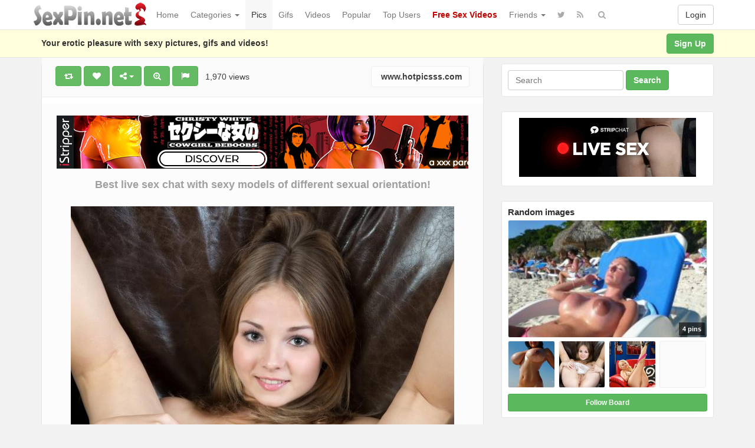

--- FILE ---
content_type: text/html; charset=UTF-8
request_url: https://www.sexpin.net/pin/23059/
body_size: 173004
content:
<!DOCTYPE html>
<html lang="en-US" prefix="og: http://ogp.me/ns#">
<head>
<!-- Global site tag (gtag.js) - Google Analytics -->
<script async src="https://www.googletagmanager.com/gtag/js?id=UA-5368128-23"></script>
<script>
  window.dataLayer = window.dataLayer || [];
  function gtag(){dataLayer.push(arguments);}
  gtag('js', new Date());

  gtag('config', 'UA-5368128-23');
</script>
	<meta charset="UTF-8" />
	<meta name="viewport" content="width=device-width, initial-scale=1, user-scalable=no" />
	<title>Bella fica calda   | SexPin.net &#8211; Free Porn Pics and Sex Videos</title>
	<meta name="description" content="Watch  &raquo; Bella fica calda erotic pleasure on SexPin.net &#8211; Free Porn Pics and Sex Videos" />
    <meta name="keywords" content="ass, brunettes, hotpicsss, hotpicsss.com, ppretty face, pussy, spreading legs, teen, sexpin, sex pin, sexy picture, xxx image, nude, nudism" /> 
   	<link rel="profile" href="http://gmpg.org/xfn/11" />
    <meta name="referrer" content="origin" /> 
    <meta name="rating" content="adult" />
    <meta name="RATING" content="RTA-5042-1996-1400-1577-RTA" />
    <meta name="clckd" content="b5f864da0d24c5ad721865ecf06f46cb" />
    <meta name="ero_verify" content="2c83055351d9afcd48f5f3fb90373ad6" />
    <meta name="juicyads-site-verification" content="0cd8b433d16d9852eb224b9e0c364a04" />
    <meta name="Trafficstars 28/07/2022" />
    <link rel="shortcut icon" href="https://www.sexpin.net/favicon.ico" />
	<link rel="pingback" href="https://www.sexpin.net/xmlrpc.php" />
	<link rel="alternate" type="application/rss+xml" title="SexPin.net - Free Porn Pics and Sex Videos &raquo; Feed" href="https://www.sexpin.net/feed/" />
<link rel="alternate" type="application/rss+xml" title="SexPin.net - Free Porn Pics and Sex Videos &raquo; Comments Feed" href="https://www.sexpin.net/comments/feed/" />
<link rel="alternate" type="application/rss+xml" title="SexPin.net - Free Porn Pics and Sex Videos &raquo; Bella fica calda Comments Feed" href="https://www.sexpin.net/pin/23059/feed/" />
<link rel='stylesheet' id='wp-pagenavi-css'  href='https://www.sexpin.net/wp-content/themes/sexpin/pagenavi-css.css?ver=2.70' type='text/css' media='all' />
<link rel='stylesheet' id='ipin-bootstrap-css'  href='https://www.sexpin.net/wp-content/themes/sexpin/css/bootstrap.css' type='text/css' media='all' />
<link rel='stylesheet' id='ipin-fontawesome-css'  href='https://www.sexpin.net/wp-content/themes/sexpin/css/font-awesome.min.css' type='text/css' media='all' />
<link rel='stylesheet' id='ipin-style-css'  href='https://www.sexpin.net/wp-content/themes/sexpin/style.css' type='text/css' media='all' />
<script type='text/javascript' src='https://www.sexpin.net/wp-includes/js/jquery/jquery.js?ver=1.12.4'></script>
<script type='text/javascript' src='https://www.sexpin.net/wp-includes/js/jquery/jquery-migrate.min.js?ver=1.4.1'></script>
<link rel='https://api.w.org/' href='https://www.sexpin.net/wp-json/' />
<link rel="EditURI" type="application/rsd+xml" title="RSD" href="https://www.sexpin.net/xmlrpc.php?rsd" />
<link rel="wlwmanifest" type="application/wlwmanifest+xml" href="https://www.sexpin.net/wp-includes/wlwmanifest.xml" /> 
<link rel="canonical" href="https://www.sexpin.net/pin/23059/" />
<link rel="alternate" type="application/json+oembed" href="https://www.sexpin.net/wp-json/oembed/1.0/embed?url=https%3A%2F%2Fwww.sexpin.net%2Fpin%2F23059%2F" />
<link rel="alternate" type="text/xml+oembed" href="https://www.sexpin.net/wp-json/oembed/1.0/embed?url=https%3A%2F%2Fwww.sexpin.net%2Fpin%2F23059%2F&#038;format=xml" />
<meta property="og:type" content="article" />
<meta property="og:title" content="Bella fica calda" />
<meta property="og:url" content="https://www.sexpin.net/pin/23059/" />
<meta property="og:description" content="Pinned onto Random images Board in Various Category" />
<meta property="og:image" content="https://www.sexpin.net/wp-content/uploads/2019/08/h-1565531093n8k4g.jpg" />
		
	<!--[if lt IE 9]>
		<script src="https://www.sexpin.net/wp-content/themes/sexpin/js/respond.min.js"></script>
		<script src="http://html5shim.googlecode.com/svn/trunk/html5.js"></script>
	<![endif]-->
<script data-cfasync="false" async type="text/javascript" src="//dc.lobfiggrecoue.com/rBPqz5pQZMu5JQF/69164"></script>
</head>
<body class="post-template-default single single-post postid-23059 single-format-standard">
<script type="text/javascript" src="https://js.juicyads.com/jp.php?c=34b403u2q256s2s2p27423&u=https%3A%2F%2Fwww.juicyads.rocks"></script>
<script src="https://www.sexpin.net/eroclick.js"></script>
	<noscript>
		<style type="text/css" media="all">#masonry { visibility: visible !important; }</style>
	</noscript>
		
	<nav id="topmenu" class="navbar navbar-default navbar-fixed-top">
		<div class="container">
			<div id="top-menu-right-mobile" class="visible-xs">
							<a id="top-add-button-mobile" href="https://www.sexpin.net/login/"><i class="fa fa-user"></i></a>
						</div>
			<div class="navbar-header">
				<button class="navbar-toggle" data-toggle="collapse" data-target="#nav-main" type="button">
					<span class="icon-bar"></span>
					<span class="icon-bar"></span>
					<span class="icon-bar"></span>
				</button>

								<a class="navbar-brand logo" href="https://www.sexpin.net/">
									<img src="https://www.sexpin.net/wp-content/uploads/2017/06/sexpin-logo.png" alt="Logo" />
								</a>
			</div>
			<div id="nav-main" class="collapse navbar-collapse">
				<ul id="menu-top-right" class="nav navbar-nav navbar-right">
									<li class="visible-xs"><a href="https://www.sexpin.net/signup/">Sign Up</a></li>
					<li class="visible-xs"><a href="https://www.sexpin.net/login/?redirect_to=%2Fpin%2F23059%2F">Login</a></li>
					<li class="hidden-xs" id="loginbox-wrapper"><button id="loginbox" class="btn btn-default navbar-btn" data-wsl='' aria-hidden="true" type="button">Login</button></li>
								</ul>
				<ul id="menu-top-menu" class="nav navbar-nav"><li class="menu-home"><a href="https://www.sexpin.net">Home</a></li>
<li class="dropdown menu-categories"><a class="dropdown-toggle" data-toggle="dropdown" data-target="#" href="#">Categories <b class="caret"></b></a>
<ul class="dropdown-menu">
	<li class="menu-amateur"><a href="https://www.sexpin.net/pin/category/amateur/">Amateur</a></li>
	<li class="menu-anal"><a href="https://www.sexpin.net/pin/category/anal/">Anal</a></li>
	<li class="menu-asian"><a href="https://www.sexpin.net/pin/category/asian/">Asian</a></li>
	<li class="dropdown menu-big-ass"><a href="https://www.sexpin.net/pin/category/big-ass/">Big Ass</a>
<ul class="dropdown-menu">
		<li class="menu-big-tits"><a href="https://www.sexpin.net/pin/category/big-tits/">Big Tits</a></li>
		<li class="menu-big-cock"><a href="https://www.sexpin.net/pin/category/big-cock/">Big Cock</a></li>
	</ul>
</li>
	<li class="menu-bbw"><a href="https://www.sexpin.net/pin/category/bbw/">BBW</a></li>
	<li class="dropdown menu-blonde"><a href="https://www.sexpin.net/pin/category/blonde/">Blonde</a>
<ul class="dropdown-menu">
		<li class="current-post-ancestor active current-post-parent menu-brunette"><a href="https://www.sexpin.net/pin/category/brunette/">Brunette</a></li>
		<li class="menu-redhead"><a href="https://www.sexpin.net/pin/category/redhead/">Redhead</a></li>
	</ul>
</li>
	<li class="menu-celebrity"><a href="https://www.sexpin.net/pin/category/celebrity/">Celebrity</a></li>
	<li class="menu-ebony"><a href="https://www.sexpin.net/pin/category/ebony/">Ebony</a></li>
	<li class="menu-escorts-service"><a href="https://www.sexpin.net/pin/category/escorts-service/">Escorts Service</a></li>
	<li class="menu-gay"><a href="https://www.sexpin.net/pin/category/gay/">Gay</a></li>
	<li class="menu-group"><a href="https://www.sexpin.net/pin/category/group/">Group</a></li>
	<li class="menu-hairy-pussy"><a href="https://www.sexpin.net/pin/category/hairy-pussy/">Hairy Pussy</a></li>
	<li class="dropdown menu-hardcore"><a href="https://www.sexpin.net/pin/category/hardcore/">Hardcore</a>
<ul class="dropdown-menu">
		<li class="menu-blowjob"><a href="https://www.sexpin.net/pin/category/blowjob/">Blowjob</a></li>
		<li class="menu-cumshot"><a href="https://www.sexpin.net/pin/category/cumshot/">Cumshot</a></li>
		<li class="menu-double-penetration"><a href="https://www.sexpin.net/pin/category/double-penetration/">Double Penetration</a></li>
		<li class="menu-handjob"><a href="https://www.sexpin.net/pin/category/handjob/">Handjob</a></li>
	</ul>
</li>
	<li class="menu-hentai"><a href="https://www.sexpin.net/pin/category/hentai/">Hentai</a></li>
	<li class="menu-interracial"><a href="https://www.sexpin.net/pin/category/interracial/">Interracial</a></li>
	<li class="menu-latina"><a href="https://www.sexpin.net/pin/category/latina/">Latina</a></li>
	<li class="menu-lesbian"><a href="https://www.sexpin.net/pin/category/lesbian/">Lesbian</a></li>
	<li class="menu-lingerie"><a href="https://www.sexpin.net/pin/category/lingerie/">Lingerie</a></li>
	<li class="menu-masturbation"><a href="https://www.sexpin.net/pin/category/masturbation/">Masturbation</a></li>
	<li class="dropdown menu-mature"><a href="https://www.sexpin.net/pin/category/mature/">Mature</a>
<ul class="dropdown-menu">
		<li class="menu-milf"><a href="https://www.sexpin.net/pin/category/milf/">Milf</a></li>
	</ul>
</li>
	<li class="menu-nipples"><a href="https://www.sexpin.net/pin/category/nipples/">Nipples</a></li>
	<li class="menu-pornstar"><a href="https://www.sexpin.net/pin/category/pornstar/">Pornstar</a></li>
	<li class="menu-public"><a href="https://www.sexpin.net/pin/category/public/">Public</a></li>
	<li class="menu-self-shot"><a href="https://www.sexpin.net/pin/category/self-shot/">Self Shot</a></li>
	<li class="menu-sex-cams"><a href="https://www.sexpin.net/pin/category/sex-cams/">Sex Cams</a></li>
	<li class="menu-shemale"><a href="https://www.sexpin.net/pin/category/shemale/">Shemale</a></li>
	<li class="current-post-ancestor active current-post-parent menu-teen-18"><a href="https://www.sexpin.net/pin/category/teen-18/">Teen (18+)</a></li>
	<li class="menu-threesome"><a href="https://www.sexpin.net/pin/category/threesome/">Threesome</a></li>
	<li class="menu-upskirt"><a href="https://www.sexpin.net/pin/category/upskirt/">Upskirt</a></li>
</ul>
</li>
<li class="current-post-ancestor active current-post-parent menu-pics"><a href="https://www.sexpin.net/pin/category/pics/">Pics</a></li>
<li class="menu-gifs"><a href="https://www.sexpin.net/pin/category/gifs/">Gifs</a></li>
<li class="menu-videos"><a href="https://www.sexpin.net/pin/category/videos/">Videos</a></li>
<li class="menu-popular"><a href="https://www.sexpin.net/popular/">Popular</a></li>
<li class="menu-top-users"><a href="https://www.sexpin.net/top-users/">Top Users</a></li>
<li class="menu-free-sex-videos"><a title="Free Sex Videos" target="_blank" href="https://www.sex-movies.biz/"><b><font color="C00000">Free Sex Videos</font></b></a></li>
<li class="dropdown menu-friends"><a class="dropdown-toggle" data-toggle="dropdown" data-target="#" href="#">Friends <b class="caret"></b></a>
<ul class="dropdown-menu">
	<li class="dropdown menu-webmasters"><a href="#">Webmasters</a>
<ul class="dropdown-menu">
		<li class="menu-awempire-live-sex"><a target="_blank" href="https://www.sexpin.net/webmasters.php">AWEmpire Live Sex</a></li>
		<li class="menu-adsterra-advertising"><a target="_blank" href="https://publishers.adsterra.com/referral/qaEsTXkPrz">ADSterra Advertising</a></li>
		<li class="menu-juicyads"><a target="_blank" href="https://ux13.juicyads.com/ref2.php?ref=16601">JuicyADS</a></li>
	</ul>
</li>
	<li class="menu-friendly-sites"><a href="https://www.sexpin.net/friendly-sites/">Friendly Sites</a></li>
	<li class="menu-tranny-live-cams"><a title="Tranny Live Cams" target="_blank" href="https://www.sexpin.net/tranny-live-cams/">Tranny Live Cams</a></li>
	<li class="menu-live-bedroom-cams"><a href="https://www.sexpin.net/live-bedroom-cams/">Live Bedroom Cams</a></li>
	<li class="menu-fotos-xxx-putas"><a href="http://www.fotosxxxputas.com">Fotos XXX Putas</a></li>
	<li class="menu-xwebcams-live"><a target="_blank" href="https://www.xwebcamslive.com/">XWebCams Live</a></li>
	<li class="menu-top-live-sex-cams"><a target="_blank" href="http://toplivesexcams.net/">Top Live Sex Cams</a></li>
	<li class="menu-x-webcams"><a target="_blank" href="https://www.xwebcams.net/">X WebCams</a></li>
	<li class="menu-hentai-tube"><a target="_blank" href="http://www.hentai-tube.net/">Hentai Tube</a></li>
	<li class="menu-sexy-games"><a target="_blank" href="http://sexy-games.eu/">Sexy Games</a></li>
	<li class="menu-young-sexy-girls"><a target="_blank" href="http://www.tube18.sexy">YOUNG SEXY GIRLS</a></li>
</ul>
</li>
</ul>		
				<ul id="topmenu-icons-wrapper" class="nav navbar-nav">
						
										<li><a class="topmenu-icons" href="https://twitter.com/SexPinNet" rel="tooltip" data-placement="bottom" title="Follow us on Twitter" target="_blank"><i class="fa fa-twitter"></i></a></li>
										<li><a class="topmenu-icons" href="https://www.sexpin.net/feed/" rel="tooltip" data-placement="bottom" title="Subscribe to RSS Feed"><i class="fa fa-rss"></i></a></li>					
					<li class="dropdown hidden-xs"><a id="topmenu-search" class="dropdown-toggle topmenu-icons" data-toggle="dropdown" href=""><i class="fa fa-search"></i></a>
						<ul id= "dropdown-search" class="dropdown-menu">
							<li>
								<form class="navbar-form" method="get" id="searchform" action="https://www.sexpin.net/">
									<input id="s" class="form-control input-sm search-query" type="search" placeholder="Search" name="s" value="">
									<input type="hidden" name="q" value=""/>
									<button class="btn btn-success btn-sm" type="submit"><i class="fa fa-search"></i></button>
								</form>
							</li>
						</ul>
					</li>
				</ul>
				<form class="navbar-form visible-xs" method="get" id="searchform-mobile" action="https://www.sexpin.net/">
					<input type="text" class="form-control search-query" placeholder="Search" name="s" value="">
					<input type="hidden" name="q" value=""/>
				</form>
			</div>
		</div>
	</nav>
    		
	<div id="top-message-wrapper">
		<div id="top-message" class="container">
			<div class="pull-right">
				<a class="btn btn-success" href="https://www.sexpin.net/signup/">Sign Up</a>
			</div>
			<div class="top-message-left">Your erotic pleasure with sexy pictures, gifs and videos!</div>
		</div>
	</div>
			<script>
(function(yvez){
var d = document,
    s = d.createElement('script'),
    l = d.scripts[d.scripts.length - 1];
s.settings = yvez || {};
s.src = "\/\/tartfew.com\/cmD\/9v6.by2q5llAS\/WLQ\/9mNiTCMVyLM\/jfAfzFMGyL0\/1QMLzPI\/yQMfD\/M-0a";
s.async = true;
s.referrerPolicy = 'no-referrer-when-downgrade';
l.parentNode.insertBefore(s, l);
})({})
</script>
<div id="single-pin-wrapper">
	<div class="container" id="single-pin" data-postid="23059" itemscope itemtype="http://schema.org/ImageObject">
		<div class="row">
			<div class="col-sm-8">
				<div class="row">
					<div class="col-sm-12">
																		<div id="post-23059" class="post-wrapper post-23059 post type-post status-publish format-standard has-post-thumbnail category-brunette category-pics category-pussy category-teen-18 category-various tag-ass tag-brunettes tag-hotpicsss tag-hotpicsss-com tag-ppretty-face tag-pussy tag-spreading-legs tag-teen board-random-images__ipinboard">
							<div class="post-top-meta-placeholder"></div>
							<div class="post-top-meta">
									<div class="post-actionbar">
																				<span class="post-action-button">
											<a class="ipin-repin btn btn-success" data-post_id="23059" rel="tooltip" title="Repin" data-placement="bottom"><i class="fa fa-retweet fa-fw"></i><span id="button-repins-count"></span></a>
										</span>
																				
										 
										<span class="undisable_buttons post-action-button">
											<a class="ipin-like btn btn-success" data-post_id="23059" data-post_author="1043" rel="tooltip" title="Like" data-placement="bottom"><i class="fa fa-heart fa-fw"></i><span id="button-likes-count"></span></a>
										</span>
																				
										<div class="ipin-share btn-group post-action-button">
											<button type="button" class="btn btn-success dropdown-toggle" data-toggle="dropdown">
												<i class="fa fa-share-alt"></i> <span class="caret"></span>
											</button>
											
											<ul class="dropdown-menu">
												<li><a href="" onclick="window.open('https://www.facebook.com/sharer/sharer.php?u=https%3A%2F%2Fwww.sexpin.net%2Fpin%2F23059%2F', 'facebook-share-dialog', 'width=626,height=500'); return false;"><i class="fa fa-facebook-square fa-lg fa-fw text-info"></i> Share on Facebook</a></li>
												<li><a href="" onclick="window.open('https://twitter.com/share?url=https://www.sexpin.net/pin/23059/&amp;text=Bella%20fica%20calda', 'twitter-share-dialog', 'width=626,height=500'); return false;"><i class="fa fa-twitter-square fa-lg fa-fw text-primary"></i> Share on Twitter</a></li>
												<li><a href="" onclick="window.open('http://www.reddit.com/submit?url=https%3A%2F%2Fwww.sexpin.net%2Fpin%2F23059%2F&amp;title=Bella%20fica%20calda', 'reddit-share-dialog', 'width=880,height=500,scrollbars=1'); return false;"><i class="fa fa-reddit-square fa-lg fa-fw text-primary"></i> Share on Reddit</a></li>
												<li><a href="" onclick="window.open('https://plus.google.com/share?url=https://www.sexpin.net/pin/23059/', 'gplus-share-dialog', 'width=626,height=500'); return false;"><i class="fa fa-google-plus-square fa-lg fa-fw text-danger"></i> Share on Google+</a></li>
												<li><a href="" onclick="window.open('http://pinterest.com/pin/create/button/?url=https%3A%2F%2Fwww.sexpin.net%2Fpin%2F23059%2F&amp;media=https%3A%2F%2Fwww.sexpin.net%2Fwp-content%2Fuploads%2F2019%2F08%2Fh-1565531093n8k4g.jpg&amp;description=Bella fica calda', 'pinterest-share-dialog', 'width=626,height=500'); return false;"><i class="fa fa-pinterest-square fa-lg fa-fw text-danger"></i> Share on Pinterest</a></li>
												<li><a href="" class="post-embed"><i class="fa fa-code fa-lg fa-fw"></i> Embed</a></li>
											</ul>
										</div>
										
																				<span class="post-action-button">
											<a class="ipin-zoom btn btn-success hidden-xs" href="https://www.sexpin.net/wp-content/uploads/2019/08/h-1565531093n8k4g.jpg" rel="tooltip" title="Zoom" data-placement="bottom"><i class="fa fa-search-plus fa-fw"></i></a>
										</span>
																				
										<span class="post-action-button">
											<a class="post-report btn btn-success" rel="tooltip" title="Report" data-placement="bottom"><i class="fa fa-flag fa-fw"></i></a>
										</span>
										&nbsp;&nbsp;1,970 views&nbsp;&nbsp;
                                        
											
																				<span class="pull-right">
											<a class="btn btn-default" href="https://www.hotpicsss.com" target="_blank"><img src="https://www.google.com/s2/favicons?domain=https://www.hotpicsss.com" alt="" /> www.hotpicsss.com</a>
										</span>
																				<div class="clearfix"></div>
									</div>
							</div>
							
							<div class="clearfix"></div>
							
														<div id="single-pin-above-ad">
								<p> </p>
<iframe src="https://www.sexpin.net/ads-728.htm" frameborder="0" width="714" height="90" scrolling="no"></iframe>
<p> </p>
<center><a href="https://www.xwebcams.net" target="_blank" title="X WebCams"><strong><font size="4">Best live sex chat with sexy models of different sexual orientation!</font></strong></a></center>							</div>
														
							<div id="post-featured-photo" class="post-featured-photo">
								<div class="post-nav-next"><a href="https://www.sexpin.net/pin/23036/" rel="prev"><i class="fa fa-chevron-right"></i></a></div>
								<div class="post-nav-prev"><a href="https://www.sexpin.net/pin/23067/" rel="next"><i class="fa fa-chevron-left"></i></a></div>
									
																	<a href="https://www.hotpicsss.com" target="_blank"><img itemprop="image" class="featured-thumb" src="https://www.sexpin.net/wp-content/uploads/2019/08/h-1565531093n8k4g.jpg" width="650" height="800" alt="Bella fica calda" /></a>
															</div>
	
														<div id="single-pin-below-ad">
								<script type="text/javascript" data-cfasync="false" async src="https://poweredby.jads.co/js/jads.js"></script>
<ins id="79067" data-width="728" data-height="90"></ins>
<script type="text/javascript" data-cfasync="false" async>(adsbyjuicy = window.adsbyjuicy || []).push({'adzone':79067});</script>
<p> </p>
<center><a href="https://www.sexpincams.com" target="_blank" title="XWebCams Live"><b><font size="5">Hot Live Sex Cams - XXX Adult Shows - Free Porn Chat</font></b></a></center>							</div>
														
								
							<div class="post-content">
																	
																		<h1 itemprop="name" class="post-title post-title-large" data-title="Bella fica calda" data-tags="ass, brunettes, hotpicsss, hotpicsss.com, ppretty face, pussy, spreading legs, teen" data-price="" data-content="">Bella fica calda</h1>
									
								<div itemprop="description" class="thecontent"></div><div itemprop="keywords" class="thetags"><a href="https://www.sexpin.net/pin/tag/ass/">ass</a> <a href="https://www.sexpin.net/pin/tag/brunettes/">brunettes</a> <a href="https://www.sexpin.net/pin/tag/hotpicsss/">hotpicsss</a> <a href="https://www.sexpin.net/pin/tag/hotpicsss-com/">hotpicsss.com</a> <a href="https://www.sexpin.net/pin/tag/ppretty-face/">ppretty face</a> <a href="https://www.sexpin.net/pin/tag/pussy/">pussy</a> <a href="https://www.sexpin.net/pin/tag/spreading-legs/">spreading legs</a> <a href="https://www.sexpin.net/pin/tag/teen/">teen</a> </div>							</div>
							
							<div class="post-author-wrapper">
								<div class="pull-left">
									<a href="https://www.sexpin.net/user/cbrz83/">
									<img alt="avatar" src="https://www.sexpin.net/wp-content/uploads/2019/08/avatar-1565531501e2ni4-48x48.png" class="avatar" height="48" width="48" />									</a>
								</div>
								
								<div class="post-author-wrapper-header">
									 
									<span class="undisable_buttons">
									<button class="btn btn-success pull-right follow ipin-follow" data-board_parent_id="0" data-author_id="1043" data-board_id="12220" type="button">Follow</button>
									</span>
																		<a href="https://www.sexpin.net/user/cbrz83/">
										<div itemprop="author" class="post-author-wrapper-author">cbrz83</div>
									</a> 
									 &#8226; August 11, 2019									<br />4 Pins &#8226; 0 Followers									<time itemprop="datePublished" datetime="2019-08-11"></time>
								</div>
							</div>
							
							<center><script type="text/javascript" data-cfasync="false" async src="https://poweredby.jads.co/js/jads.js"></script>
<ins id="79067" data-width="728" data-height="90"></ins>
<script type="text/javascript" data-cfasync="false" async>(adsbyjuicy = window.adsbyjuicy || []).push({'adzone':79067});</script></center>
														<div class="post-board">
								<div class="post-board-wrapper">
																		<span class="undisable_buttons">
									<button class="btn btn-success btn-xs pull-right follow ipin-follow" data-author_id="1043" data-board_id="12221" data-board_parent_id="12220" type="button">Follow Board</button>
									</span>
																		<h4>Pinned onto <span><a href="https://www.sexpin.net/board/random-images/12221/" rel="tag">Random images</a></span></h4>
																			<a class="pull-left" href="https://www.sexpin.net/board/random-images/12221/">
																						<div class="post-board-photo">
													<img src="https://www.sexpin.net/wp-content/uploads/2019/08/g-15655410864gn8k-150x150.jpg" alt="" />
												</div>
																								<div class="post-board-photo">
													<img src="https://www.sexpin.net/wp-content/uploads/2019/08/1565531307gk84n-150x150.jpg" alt="" />
												</div>
																								<div class="post-board-photo">
													<img src="https://www.sexpin.net/wp-content/uploads/2019/08/h-1565531093n8k4g-150x150.jpg" alt="" />
												</div>
																								<div class="post-board-photo">
													<img src="https://www.sexpin.net/wp-content/uploads/2019/08/15655293144k8ng-150x150.jpg" alt="" />
												</div>
																								<div class="post-board-photo">
												</div>
																								<div class="post-board-photo">
												</div>
																								<div class="post-board-photo">
												</div>
																								<div class="post-board-photo">
												</div>
																								<div class="post-board-photo">
												</div>
																								<div class="post-board-photo">
												</div>
																								<div class="post-board-photo">
												</div>
																								<div class="post-board-photo">
												</div>
																								<div class="post-board-photo">
												</div>
																						</a>
								</div>
								
								<div class="clearfix"></div>
							</div>
														
														
															<div id="post-board-source" class="post-board">
									<div class="post-board-wrapper">
										<h4>Also from <a href="https://www.sexpin.net/source/www.hotpicsss.com/">www.hotpicsss.com</a></h4>
											<a class="pull-left" href="https://www.sexpin.net/source/www.hotpicsss.com/">
																								<div class="post-board-photo">
														<img src="https://www.sexpin.net/wp-content/uploads/2021/07/hot-lesbians-nikita-bellucci-and-samia-christal-1625947977k4gn8-150x150.jpg" alt="" />
													</div>
																										<div class="post-board-photo">
														<img src="https://www.sexpin.net/wp-content/uploads/2019/08/1565531307gk84n-150x150.jpg" alt="" />
													</div>
																										<div class="post-board-photo">
														<img src="https://www.sexpin.net/wp-content/uploads/2019/08/15655293144k8ng-150x150.jpg" alt="" />
													</div>
																										<div class="post-board-photo">
														<img src="https://www.sexpin.net/wp-content/uploads/2019/08/g-15655410864gn8k-150x150.jpg" alt="" />
													</div>
																										<div class="post-board-photo">
													</div>
																										<div class="post-board-photo">
													</div>
																										<div class="post-board-photo">
													</div>
																										<div class="post-board-photo">
													</div>
																										<div class="post-board-photo">
													</div>
																										<div class="post-board-photo">
													</div>
																										<div class="post-board-photo">
													</div>
																										<div class="post-board-photo">
													</div>
																										<div class="post-board-photo">
													</div>
																								</a>
									</div>
									<div class="clearfix"></div>
								</div>
														
														
							<div class="modal ipin-modal" id="post-embed-box" data-backdrop="false" data-keyboard="false" tabindex="-1" aria-hidden="true" role="dialog">
								<div class="modal-dialog">
									<div class="modal-content">
										<div class="modal-header">
											<button class="close popup-close" aria-hidden="true" type="button">&times;</button>
											<h4 class="modal-title">Embed</h4>
										</div>
										
										<div class="modal-body">
																						<div class="row">
												<div class="col-xs-6">
													<input class="form-control" type="text" id="embed-width" value="650" />
												</div>
						
												<div class="col-xs-6">
													<span class="help-inline">px -Image Width</span>
												</div>
											</div>
											
											<p></p>
	
											<div class="row">
												<div class="col-xs-6">
													<input class="form-control" type="text" id="embed-height" value="800" />
												</div>
												
												<div class="col-xs-6">
													<span class="help-inline"> px -Image Height</span>
												</div>
											</div>
	
											<p></p>
	
											<textarea class="form-control"><div style='padding-bottom: 2px;line-height:0px;'><a href='https://www.sexpin.net/pin/23059/' target='_blank'><img src='https://www.sexpin.net/wp-content/uploads/2019/08/h-1565531093n8k4g.jpg' border='0' width='650' height='800' /></a></div><div style='float:left;padding-top:0px;padding-bottom:0px;'><p style='font-size:10px;color:#76838b;'>Source: <a style='text-decoration:underline;font-size:10px;color:#76838b;' href='https://www.hotpicsss.com'>www.hotpicsss.com</a> via <a style='text-decoration:underline;font-size:10px;color:#76838b;' href='https://www.sexpin.net/user/cbrz83' target='_blank'>cbrz83</a> on <a style='text-decoration:underline;color:#76838b;' href='https://www.sexpin.net/' target='_blank'>SexPin.net &#8211; Free Porn Pics and Sex Videos</a></p></div></textarea>
											<div class="clearfix"></div>
											<p></p>
										</div>
									</div>
								</div>
							</div>
							
							<div class="modal ipin-modal" id="post-report-box" data-backdrop="false" data-keyboard="false" tabindex="-1" aria-hidden="true" role="dialog">
								<div class="modal-dialog">
									<div class="modal-content">
										<div class="modal-header">
											<button class="close popup-close" aria-hidden="true" type="button">&times;</button>
											<h4 class="modal-title">Report</h4>
										</div>
										
										<div class="modal-body">
											<input type="hidden" id="report-post-id" value="23059" />
											<textarea class="form-control" placeholder="Please write a little about why you want to report this pin."></textarea>
											<div class="alert alert-success hide">Pin reported. Thank you for your submission.</div>
											<p></p>
											<input id="post-report-submit" class="btn btn-success btn-block btn-ipin-custom" type="submit" disabled="disabled" value="Report Pin" name="post-report-submit">
											<input id="post-report-close" class="btn btn-success btn-block btn-ipin-custom hide" type="submit" value="Close">
											<div class="ajax-loader-report-pin ajax-loader hide"></div>
											<div class="clearfix"></div>
											<p></p>
										</div>
									</div>
								</div>
							</div>
	
							<button id="post-close" class="btn btn-default hide"><i class="fa fa-times"></i></button>
							
							<div id="post-zoom-overlay"></div>
							
							<div id="post-fullsize" class="lightbox hide" tabindex="-1" aria-hidden="true">
								<div class='lightbox-header'>
									<button id="post-fullsize-close" class="btn btn-default" aria-hidden="true" type="button"><i class="fa fa-times"></i></button>
								</div>
								<div class="lightbox-content">
									<img src="" data-src="https://www.sexpin.net/wp-content/uploads/2019/08/h-1565531093n8k4g.jpg" width="650" height="800" alt="" />
								</div>
							</div>
	
													</div>
											</div>
				</div>
			</div>
	
			<div class="col-sm-4">
				<div class="sidebar">
	<div class="sidebar-wrapper"><div class="sidebar-inner"><form class="form-inline" method="get" action="https://www.sexpin.net/">
	<div class="form-group">
		<input class="form-control" type="search" name="s" value="" placeholder="Search" />
	</div>
	<button class="btn btn-success" type="submit"><strong>Search</strong></button>
</form></div></div><div class="widget_text sidebar-wrapper"><div class="widget_text sidebar-inner"><div class="textwidget custom-html-widget"><center><iframe width="300" height="100" frameborder="0" scrolling="no" src="//tsyndicate.com/iframes2/3bdfc26dd00241258c38bdbcc2dafbc9.html?"></iframe></center></div></div></div>
			<div class="board-mini hidden-xs">
			<a class="board-title" title="Random images" href="https://www.sexpin.net/board/random-images/12221/">
				<h4>Random images</h4>
				
				<div class="board-photo-frame">
												<div class="board-main-photo-wrapper">
								<span class="board-pin-count">4 pins</span>
								<img src="https://www.sexpin.net/wp-content/uploads/2019/08/g-15655410864gn8k-235x176.jpg" class="board-main-photo" alt="" />
							</div>
														<div class="board-photo-wrapper">
							<img src="https://www.sexpin.net/wp-content/uploads/2019/08/1565531307gk84n-150x150.jpg" class="board-photo" alt="" />
							</div>
														<div class="board-photo-wrapper">
							<img src="https://www.sexpin.net/wp-content/uploads/2019/08/h-1565531093n8k4g-150x150.jpg" class="board-photo" alt="" />
							</div>
														<div class="board-photo-wrapper">
							<img src="https://www.sexpin.net/wp-content/uploads/2019/08/15655293144k8ng-150x150.jpg" class="board-photo" alt="" />
							</div>
														<div class="board-photo-wrapper">
							</div>
											</div>
			</a>
					
							<span class="undisable_buttons">
				<button class="btn btn-success btn-sm follow ipin-follow" data-author_id="1043" data-board_id="12221" data-board_parent_id="12220" type="button">Follow Board</button>
				</span>
					</div>
			
			<div class="board-domain hidden-xs">
			<h4>Also from <a href="https://www.sexpin.net/source/www.hotpicsss.com/">www.hotpicsss.com</a></h4>
			<a href="https://www.sexpin.net/source/www.hotpicsss.com/">
								<div class="board-domain-wrapper">
						<img src="https://www.sexpin.net/wp-content/uploads/2021/07/hot-lesbians-nikita-bellucci-and-samia-christal-1625947977k4gn8-150x150.jpg" alt="" />
					</div>
									<div class="board-domain-wrapper">
						<img src="https://www.sexpin.net/wp-content/uploads/2019/08/1565531307gk84n-150x150.jpg" alt="" />
					</div>
									<div class="board-domain-wrapper">
						<img src="https://www.sexpin.net/wp-content/uploads/2019/08/15655293144k8ng-150x150.jpg" alt="" />
					</div>
									<div class="board-domain-wrapper">
						<img src="https://www.sexpin.net/wp-content/uploads/2019/08/g-15655410864gn8k-150x150.jpg" alt="" />
					</div>
									<div class="board-domain-wrapper">
					</div>
										<div class="board-domain-wrapper">
					</div>
										<div class="board-domain-wrapper">
					</div>
										<div class="board-domain-wrapper">
					</div>
										<div class="board-domain-wrapper">
					</div>
									<div class="clearfix"></div>
			</a>
		</div>
	
	<div class="widget_text sidebar-wrapper"><div class="widget_text sidebar-inner"><div class="textwidget custom-html-widget"><center><script type="text/javascript" data-cfasync="false" async src="https://poweredby.jads.co/js/jads.js"></script>
<ins id="1070074" data-width="300" data-height="100"></ins>
<script type="text/javascript" data-cfasync="false" async>(adsbyjuicy = window.adsbyjuicy || []).push({'adzone':1070074});</script></center></div></div></div><div class="widget_text sidebar-wrapper"><div class="widget_text sidebar-inner"><div class="textwidget custom-html-widget"><script async="async" data-cfasync="false" src="//droppeddeem.com/6fa30c4e9c7a5ec11928cdaa218e71f1/invoke.js"></script>
<div id="container-6fa30c4e9c7a5ec11928cdaa218e71f1"></div></div></div></div>		<div class="sidebar-wrapper"><div class="sidebar-inner">		<h4>Latest Posts</h4>		<ul>
											<li>
					<a href="https://www.sexpin.net/pin/112174/">Redheaded girl Sienne shows off her petite naked body and her hairy pussy</a>
									</li>
											<li>
					<a href="https://www.sexpin.net/pin/112159/">Slim brunette Violet Amrita posing naked outside by the sea</a>
									</li>
											<li>
					<a href="https://www.sexpin.net/pin/112140/">Tattooed redhead Violetlatte in Now Or Never by Suicide Girls</a>
									</li>
											<li>
					<a href="https://www.sexpin.net/pin/112115/">Schoolgirl Lola Rae has hot lesbian sex with a mature teacher</a>
									</li>
											<li>
					<a href="https://www.sexpin.net/pin/112095/">Barely clothed amateur showcasing her slim body by the Christmas tree</a>
									</li>
					</ul>
		</div></div><div class="widget_text sidebar-wrapper"><div class="widget_text sidebar-inner"><div class="textwidget custom-html-widget"><center><iframe data-aa="1576748" src="//ad.a-ads.com/1576748?size=300x250" scrolling="no" style="width:300px; height:250px; border:0px; padding:0; overflow:hidden" allowtransparency="true"></iframe></center></div></div></div><div class="widget_text sidebar-wrapper"><div class="widget_text sidebar-inner"><div class="textwidget custom-html-widget"><center><script type="text/javascript" data-cfasync="false" async src="https://poweredby.jads.co/js/jads.js"></script>
<ins id="589609" data-width="300" data-height="250"></ins>
<script type="text/javascript" data-cfasync="false" async>(adsbyjuicy = window.adsbyjuicy || []).push({'adzone':589609});</script></center></div></div></div><div class="widget_text sidebar-wrapper"><div class="widget_text sidebar-inner"><div class="textwidget custom-html-widget"><center><iframe src="https://www.sexpin.net/ads-300.htm" frameborder="0" width="300" height="250" scrolling="no"></iframe></center></div></div></div><div class="sidebar-wrapper"><div class="sidebar-inner"><h4>Popular Tags</h4><div class="tagcloud"><a href="https://www.sexpin.net/pin/tag/amateur/" class="tag-cloud-link tag-link-276 tag-link-position-1" style="font-size: 11.623529411765pt;" aria-label="amateur (830 items)">amateur</a>
<a href="https://www.sexpin.net/pin/tag/amateurs/" class="tag-cloud-link tag-link-809 tag-link-position-2" style="font-size: 15.741176470588pt;" aria-label="amateurs (1,488 items)">amateurs</a>
<a href="https://www.sexpin.net/pin/tag/ass/" class="tag-cloud-link tag-link-501 tag-link-position-3" style="font-size: 10.470588235294pt;" aria-label="ass (702 items)">ass</a>
<a href="https://www.sexpin.net/pin/tag/babe/" class="tag-cloud-link tag-link-164 tag-link-position-4" style="font-size: 15.411764705882pt;" aria-label="babe (1,415 items)">babe</a>
<a href="https://www.sexpin.net/pin/tag/big-boobs/" class="tag-cloud-link tag-link-55 tag-link-position-5" style="font-size: 22pt;" aria-label="big boobs (3,566 items)">big boobs</a>
<a href="https://www.sexpin.net/pin/tag/big-booty/" class="tag-cloud-link tag-link-127 tag-link-position-6" style="font-size: 11.623529411765pt;" aria-label="big booty (834 items)">big booty</a>
<a href="https://www.sexpin.net/pin/tag/big-tits/" class="tag-cloud-link tag-link-141 tag-link-position-7" style="font-size: 11.458823529412pt;" aria-label="big tits (808 items)">big tits</a>
<a href="https://www.sexpin.net/pin/tag/blonde/" class="tag-cloud-link tag-link-83 tag-link-position-8" style="font-size: 9.4823529411765pt;" aria-label="blonde (615 items)">blonde</a>
<a href="https://www.sexpin.net/pin/tag/blondes/" class="tag-cloud-link tag-link-104 tag-link-position-9" style="font-size: 18.376470588235pt;" aria-label="blondes (2,134 items)">blondes</a>
<a href="https://www.sexpin.net/pin/tag/blowjobs/" class="tag-cloud-link tag-link-105 tag-link-position-10" style="font-size: 10.470588235294pt;" aria-label="blowjobs (712 items)">blowjobs</a>
<a href="https://www.sexpin.net/pin/tag/brown-hair/" class="tag-cloud-link tag-link-1475 tag-link-position-11" style="font-size: 8pt;" aria-label="brown hair (496 items)">brown hair</a>
<a href="https://www.sexpin.net/pin/tag/brunette/" class="tag-cloud-link tag-link-87 tag-link-position-12" style="font-size: 10.141176470588pt;" aria-label="brunette (669 items)">brunette</a>
<a href="https://www.sexpin.net/pin/tag/brunettes/" class="tag-cloud-link tag-link-65 tag-link-position-13" style="font-size: 21.670588235294pt;" aria-label="brunettes (3,380 items)">brunettes</a>
<a href="https://www.sexpin.net/pin/tag/bubble-butt/" class="tag-cloud-link tag-link-126 tag-link-position-14" style="font-size: 8.9882352941176pt;" aria-label="bubble butt (578 items)">bubble butt</a>
<a href="https://www.sexpin.net/pin/tag/busty-blonde/" class="tag-cloud-link tag-link-201 tag-link-position-15" style="font-size: 10.305882352941pt;" aria-label="busty blonde (696 items)">busty blonde</a>
<a href="https://www.sexpin.net/pin/tag/busty-brunette/" class="tag-cloud-link tag-link-67 tag-link-position-16" style="font-size: 11.458823529412pt;" aria-label="busty brunette (807 items)">busty brunette</a>
<a href="https://www.sexpin.net/pin/tag/hairy-pussy/" class="tag-cloud-link tag-link-66 tag-link-position-17" style="font-size: 13.270588235294pt;" aria-label="hairy pussy (1,040 items)">hairy pussy</a>
<a href="https://www.sexpin.net/pin/tag/high-heels/" class="tag-cloud-link tag-link-217 tag-link-position-18" style="font-size: 14.588235294118pt;" aria-label="High Heels (1,254 items)">High Heels</a>
<a href="https://www.sexpin.net/pin/tag/large-breasts/" class="tag-cloud-link tag-link-3078 tag-link-position-19" style="font-size: 9.1529411764706pt;" aria-label="large breasts (588 items)">large breasts</a>
<a href="https://www.sexpin.net/pin/tag/lesbians/" class="tag-cloud-link tag-link-103 tag-link-position-20" style="font-size: 8.3294117647059pt;" aria-label="lesbians (522 items)">lesbians</a>
<a href="https://www.sexpin.net/pin/tag/lingerie/" class="tag-cloud-link tag-link-124 tag-link-position-21" style="font-size: 8.4941176470588pt;" aria-label="lingerie (537 items)">lingerie</a>
<a href="https://www.sexpin.net/pin/tag/long-hair/" class="tag-cloud-link tag-link-1718 tag-link-position-22" style="font-size: 17.058823529412pt;" aria-label="long hair (1,782 items)">long hair</a>
<a href="https://www.sexpin.net/pin/tag/matures/" class="tag-cloud-link tag-link-98 tag-link-position-23" style="font-size: 8.6588235294118pt;" aria-label="matures (551 items)">matures</a>
<a href="https://www.sexpin.net/pin/tag/milfs/" class="tag-cloud-link tag-link-220 tag-link-position-24" style="font-size: 14.423529411765pt;" aria-label="milfs (1,222 items)">milfs</a>
<a href="https://www.sexpin.net/pin/tag/natural-breasts/" class="tag-cloud-link tag-link-4554 tag-link-position-25" style="font-size: 8.4941176470588pt;" aria-label="natural breasts (540 items)">natural breasts</a>
<a href="https://www.sexpin.net/pin/tag/nice-ass/" class="tag-cloud-link tag-link-86 tag-link-position-26" style="font-size: 9.1529411764706pt;" aria-label="nice ass (585 items)">nice ass</a>
<a href="https://www.sexpin.net/pin/tag/nice-pussy/" class="tag-cloud-link tag-link-343 tag-link-position-27" style="font-size: 11.129411764706pt;" aria-label="nice pussy (771 items)">nice pussy</a>
<a href="https://www.sexpin.net/pin/tag/nipples/" class="tag-cloud-link tag-link-512 tag-link-position-28" style="font-size: 8.1647058823529pt;" aria-label="nipples (509 items)">nipples</a>
<a href="https://www.sexpin.net/pin/tag/nude-outdoors/" class="tag-cloud-link tag-link-503 tag-link-position-29" style="font-size: 8pt;" aria-label="nude outdoors (500 items)">nude outdoors</a>
<a href="https://www.sexpin.net/pin/tag/panties/" class="tag-cloud-link tag-link-134 tag-link-position-30" style="font-size: 18.047058823529pt;" aria-label="panties (2,060 items)">panties</a>
<a href="https://www.sexpin.net/pin/tag/perky-tits/" class="tag-cloud-link tag-link-82 tag-link-position-31" style="font-size: 9.1529411764706pt;" aria-label="perky tits (590 items)">perky tits</a>
<a href="https://www.sexpin.net/pin/tag/pornstars/" class="tag-cloud-link tag-link-64 tag-link-position-32" style="font-size: 14.588235294118pt;" aria-label="pornstars (1,250 items)">pornstars</a>
<a href="https://www.sexpin.net/pin/tag/pretty-face/" class="tag-cloud-link tag-link-234 tag-link-position-33" style="font-size: 16.729411764706pt;" aria-label="pretty face (1,706 items)">pretty face</a>
<a href="https://www.sexpin.net/pin/tag/pussy/" class="tag-cloud-link tag-link-237 tag-link-position-34" style="font-size: 10.470588235294pt;" aria-label="pussy (699 items)">pussy</a>
<a href="https://www.sexpin.net/pin/tag/redheads/" class="tag-cloud-link tag-link-61 tag-link-position-35" style="font-size: 11.129411764706pt;" aria-label="redheads (769 items)">redheads</a>
<a href="https://www.sexpin.net/pin/tag/sexy-ass/" class="tag-cloud-link tag-link-2080 tag-link-position-36" style="font-size: 11.294117647059pt;" aria-label="sexy ass (789 items)">sexy ass</a>
<a href="https://www.sexpin.net/pin/tag/sexy-body/" class="tag-cloud-link tag-link-156 tag-link-position-37" style="font-size: 9.3176470588235pt;" aria-label="sexy body (605 items)">sexy body</a>
<a href="https://www.sexpin.net/pin/tag/shaved-pussy/" class="tag-cloud-link tag-link-71 tag-link-position-38" style="font-size: 16.564705882353pt;" aria-label="shaved pussy (1,649 items)">shaved pussy</a>
<a href="https://www.sexpin.net/pin/tag/skinny/" class="tag-cloud-link tag-link-78 tag-link-position-39" style="font-size: 10.141176470588pt;" aria-label="skinny (673 items)">skinny</a>
<a href="https://www.sexpin.net/pin/tag/small-boobs/" class="tag-cloud-link tag-link-827 tag-link-position-40" style="font-size: 8pt;" aria-label="small boobs (502 items)">small boobs</a>
<a href="https://www.sexpin.net/pin/tag/spreading-legs/" class="tag-cloud-link tag-link-8358 tag-link-position-41" style="font-size: 12.941176470588pt;" aria-label="spreading legs (1,009 items)">spreading legs</a>
<a href="https://www.sexpin.net/pin/tag/stockings/" class="tag-cloud-link tag-link-100 tag-link-position-42" style="font-size: 9.1529411764706pt;" aria-label="stockings (585 items)">stockings</a>
<a href="https://www.sexpin.net/pin/tag/teen/" class="tag-cloud-link tag-link-84 tag-link-position-43" style="font-size: 13.6pt;" aria-label="teen (1,094 items)">teen</a>
<a href="https://www.sexpin.net/pin/tag/tiny-tits/" class="tag-cloud-link tag-link-1397 tag-link-position-44" style="font-size: 8.3294117647059pt;" aria-label="Tiny Tits (521 items)">Tiny Tits</a>
<a href="https://www.sexpin.net/pin/tag/topless/" class="tag-cloud-link tag-link-111 tag-link-position-45" style="font-size: 13.270588235294pt;" aria-label="topless (1,054 items)">topless</a></div>
</div></div><div class="widget_text sidebar-wrapper"><div class="widget_text sidebar-inner"><div class="textwidget custom-html-widget"><center><script type="text/javascript" src="//cdn.tsyndicate.com/sdk/v1/bi.js" data-ts-spot="b6083939d24448aeaff8b5cb50b7fae3" data-ts-width="300" data-ts-height="250"  async defer></script></center></div></div></div><div class="widget_text sidebar-wrapper"><div class="widget_text sidebar-inner"><div class="textwidget custom-html-widget"><center><script type="text/javascript" data-cfasync="false" async src="https://poweredby.jads.co/js/jads.js"></script>
<ins id="610543" data-width="300" data-height="250"></ins>
<script type="text/javascript" data-cfasync="false" async>(adsbyjuicy = window.adsbyjuicy || []).push({'adzone':610543});</script></center></div></div></div></div>			</div>
		</div>
	</div>	
	<div id="post-masonry" class="container-fluid">
	<div class="row">
	
			<div id="ajax-loader-masonry" class="ajax-loader"></div>
	
		<h3 class="text-center">Related Pins</h3>
	
	<div id="masonry" class="row">
				
				<div class="thumb thumb-ad-wrapper">
			<div class="thumb-ad">				
				<a href="https://erotic-art.net" target="_blank" title="Erotic Art Gallery"><img src="https://www.sexpin.net/erotic-art.jpg" border="0" alt="Erotic Art Gallery"></a>
<p> </p>
<a href="https://lijavaxa.com/?p=28&s=26692&pp=1&v=0" target="_blank" title="iStripper"><img src="https://www.sexpin.net/istrippers.jpg" border="0" alt="iStripper"></a>
<p> </p>
<center><iframe src="https://www.sexpin.net/ads-1.htm" frameborder="0" width="235" height="898" scrolling="no"></iframe></center>
<p> </p>
<iframe data-aa="1561479" src="//ad.a-ads.com/1561479?size=160x600" scrolling="no" style="width:160px; height:600px; border:0px; padding:0; overflow:hidden" allowtransparency="true"></iframe>
			</div>	 
		</div>
				
				
				
				
				
		<div id="post-112174" class="thumb post-112174 post type-post status-publish format-standard has-post-thumbnail category-babes category-hairy-pussy category-pics category-redhead category-striptease category-upskirt tag-cute-girl tag-hairy-pussy tag-met-art tag-metart tag-metart-com tag-naked-body tag-natural-breasts tag-petite tag-pretty-face tag-redheaded-girl tag-redheads tag-sienne tag-skinny tag-slim-body tag-small-boobs tag-spreading-legs tag-tiny-tits board-cute-redheads__ipinboard">
	<div class="thumb-holder">		
		<a class="featured-thumb-link" href="https://www.sexpin.net/pin/112174/" style="background-color: rgba(140,129,114,0.5)">
			
						
						<img class="featured-thumb" src="https://www.sexpin.net/wp-content/uploads/2026/01/redheaded-girl-sienne-shows-off-her-petite-naked-body-and-her-hairy-pussy-1767732767nk48g-235x424.jpg" alt="Redheaded girl Sienne shows off her petite naked body and her hairy pussy" style="width:235px;height:424px" />
		</a>
		
					<div class="masonry-actionbar">
									<button id="ipin-repin-112174" class="ipin-repin btn btn-default btn-sm" data-post_id="112174" type="button"><i class="fa fa-retweet fa-lg"></i></button>
						
				 
					<span class="undisable_buttons">
						<button id="ipin-like-112174" class="ipin-like btn btn-default btn-sm" data-post_id="112174" data-post_author="1017" type="button"><i class="fa fa-heart fa-lg"></i></button>
					</span>
								
				<span class="undisable_buttons">
					<button id="ipin-comment-112174" class="ipin-comment btn btn-default btn-sm" data-post_id="112174" type="button"><i class="fa fa-comment fa-lg"></i></button>
				</span>
			</div>
		
		
		<div class="post-title" data-title="Redheaded girl Sienne shows off her petite naked body and her hairy pussy" data-tags="cute girl, hairy pussy, Met Art, MetArt, MetArt.com, naked body, natural breasts, petite, pretty face, redheaded girl, redheads, Sienne, skinny, slim body, small boobs, spreading legs, Tiny Tits" data-price="" data-content="[gallery columns=&quot;2&quot; size=&quot;medium&quot; ids=&quot;112175,112176,112177,112178,112179,112180,112181,112182,112183,112184,112185,112186&quot;]
[gallery columns=&quot;1&quot; size=&quot;large&quot; ids=&quot;112188,112189,112190&quot;]">
			Redheaded girl Sienne shows off her petite naked body and her hairy pussy		</div>
	</div>
	
		<div class="masonry-meta masonry-meta-comment-likes">
	<span id="repins-count-112174" class="repins-count hide"></span><span id="likes-count-112174" class="likes-count hide"></span><span id="comments-count-112174" class="comments-count hide"></span>	</div>

	<div class="masonry-meta">
		<div class="masonry-meta-avatar"><a href="https://www.sexpin.net/user/phimerlot/"><img alt="avatar" src="https://www.sexpin.net/wp-content/uploads/2022/01/avatar-1642673185204gi-48x48.png" class="avatar" height="30" width="30" /></a></div>
		<div class="masonry-meta-comment">
			<div class="masonry-meta-author"><a href="https://www.sexpin.net/user/phimerlot/">Phimerlot</a></div>
			 
				<div class="masonry-meta-content"><a href="https://www.sexpin.net/board/cute-redheads/26663/">Cute Redheads</a></div>
					</div>
	</div>
		
	</div>		
				
				
				
				
				
		<div id="post-112159" class="thumb post-112159 post type-post status-publish format-standard has-post-thumbnail category-babes category-brunette category-panties category-pics category-pussy category-striptease tag-bikini tag-black-hair tag-brunettes tag-glasses tag-met-art tag-metart tag-metart-com tag-natural-breasts tag-nude-outdoors tag-shaved-pussy tag-skinny tag-slim-body tag-spreading-legs tag-tiny-tits tag-violet-amrita board-slim-build-with-tiny-tits__ipinboard">
	<div class="thumb-holder">		
		<a class="featured-thumb-link" href="https://www.sexpin.net/pin/112159/" style="background-color: rgba(203,156,122,0.5)">
			
						
						<img class="featured-thumb" src="https://www.sexpin.net/wp-content/uploads/2026/01/slim-brunette-violet-amrita-posing-naked-outside-by-the-sea-1767730475n84kg-235x314.jpg" alt="Slim brunette Violet Amrita posing naked outside by the sea" style="width:235px;height:314px" />
		</a>
		
					<div class="masonry-actionbar">
									<button id="ipin-repin-112159" class="ipin-repin btn btn-default btn-sm" data-post_id="112159" type="button"><i class="fa fa-retweet fa-lg"></i></button>
						
				 
					<span class="undisable_buttons">
						<button id="ipin-like-112159" class="ipin-like btn btn-default btn-sm" data-post_id="112159" data-post_author="378" type="button"><i class="fa fa-heart fa-lg"></i></button>
					</span>
								
				<span class="undisable_buttons">
					<button id="ipin-comment-112159" class="ipin-comment btn btn-default btn-sm" data-post_id="112159" type="button"><i class="fa fa-comment fa-lg"></i></button>
				</span>
			</div>
		
		
		<div class="post-title" data-title="Slim brunette Violet Amrita posing naked outside by the sea" data-tags="bikini, black hair, brunettes, glasses, Met Art, MetArt, MetArt.com, natural breasts, nude outdoors, shaved pussy, skinny, slim body, spreading legs, Tiny Tits, Violet Amrita" data-price="" data-content="[gallery columns=&quot;1&quot; size=&quot;large&quot; ids=&quot;112160,112161,112162,112163,112164,112165,112166,112167,112168,112169,112170,112171&quot;]">
			Slim brunette Violet Amrita posing naked outside by the sea		</div>
	</div>
	
		<div class="masonry-meta masonry-meta-comment-likes">
	<span id="repins-count-112159" class="repins-count hide"></span><span id="likes-count-112159" class="likes-count"><i class="fa fa-heart"></i> 1</span><span id="comments-count-112159" class="comments-count hide"></span>	</div>

	<div class="masonry-meta">
		<div class="masonry-meta-avatar"><a href="https://www.sexpin.net/user/pinnerr55/"><img alt="avatar" src="https://www.sexpin.net/wp-content/uploads/2021/01/avatar-1610823605e2ikn-48x48.png" class="avatar" height="30" width="30" /></a></div>
		<div class="masonry-meta-comment">
			<div class="masonry-meta-author"><a href="https://www.sexpin.net/user/pinnerr55/">Pinnerr55</a></div>
			 
				<div class="masonry-meta-content"><a href="https://www.sexpin.net/board/slim-build-with-tiny-tits/18758/">Slim Build with Tiny Tits</a></div>
					</div>
	</div>
		
	</div>		
				
				
				
				
				
		<div id="post-112095" class="thumb post-112095 post type-post status-publish format-standard has-post-thumbnail category-amateur category-babes category-pics category-pussy category-teen-18 category-upskirt tag-amateurs tag-barely-clothed tag-christmas-tree tag-mofos tag-mofos-com tag-perky-tits tag-pretty-face tag-redheads tag-shaved-pussy tag-skinny tag-slim-body tag-small-boobs tag-spreading-legs tag-teen-18 tag-tiny-natural-breasts board-christmas__ipinboard">
	<div class="thumb-holder">		
		<a class="featured-thumb-link" href="https://www.sexpin.net/pin/112095/" style="background-color: rgba(184,176,164,0.5)">
			
						
						<img class="featured-thumb" src="https://www.sexpin.net/wp-content/uploads/2025/12/barely-clothed-amateur-showcasing-her-slim-body-by-the-christmas-tree-1766233453gn4k8-235x412.jpg" alt="Barely clothed amateur showcasing her slim body by the Christmas tree" style="width:235px;height:412px" />
		</a>
		
					<div class="masonry-actionbar">
									<button id="ipin-repin-112095" class="ipin-repin btn btn-default btn-sm" data-post_id="112095" type="button"><i class="fa fa-retweet fa-lg"></i></button>
						
				 
					<span class="undisable_buttons">
						<button id="ipin-like-112095" class="ipin-like btn btn-default btn-sm" data-post_id="112095" data-post_author="67" type="button"><i class="fa fa-heart fa-lg"></i></button>
					</span>
								
				<span class="undisable_buttons">
					<button id="ipin-comment-112095" class="ipin-comment btn btn-default btn-sm" data-post_id="112095" type="button"><i class="fa fa-comment fa-lg"></i></button>
				</span>
			</div>
		
		
		<div class="post-title" data-title="Barely clothed amateur showcasing her slim body by the Christmas tree" data-tags="amateurs, barely clothed, christmas tree, mofos, mofos.com, perky tits, pretty face, redheads, shaved pussy, skinny, slim body, small boobs, spreading legs, Teen (18+), tiny natural breasts" data-price="" data-content="[gallery columns=&quot;2&quot; size=&quot;medium&quot; ids=&quot;112096,112097,112098,112099,112100,112101,112102,112103,112104,112105&quot;]
[gallery columns=&quot;1&quot; size=&quot;large&quot; ids=&quot;112107,112108,112109,112110,112111&quot;]">
			Barely clothed amateur showcasing her slim body by the Christmas tree		</div>
	</div>
	
		<div class="masonry-meta masonry-meta-comment-likes">
	<span id="repins-count-112095" class="repins-count hide"></span><span id="likes-count-112095" class="likes-count"><i class="fa fa-heart"></i> 4</span><span id="comments-count-112095" class="comments-count hide"></span>	</div>

	<div class="masonry-meta">
		<div class="masonry-meta-avatar"><a href="https://www.sexpin.net/user/xyrus/"><img alt="avatar" src="https://www.sexpin.net/wp-content/uploads/2017/07/avatar-1500014117ni82k-48x48.png" class="avatar" height="30" width="30" /></a></div>
		<div class="masonry-meta-comment">
			<div class="masonry-meta-author"><a href="https://www.sexpin.net/user/xyrus/">Xyrus</a></div>
			 
				<div class="masonry-meta-content"><a href="https://www.sexpin.net/board/christmas/8045/">Christmas</a></div>
					</div>
	</div>
		
	</div>		
				
				<div class="thumb thumb-ad-wrapper">
			<div class="thumb-ad">				
				<center><iframe data-aa=2422234 src=//ad.a-ads.com/2422234/?size=160x600 style='border:0; padding:0; width:160px; height:600px; overflow:hidden; margin: auto'></iframe></center>
<p> </p>
<a href="https://tophentaicomics.com" target="_blank" title="Top Hentai Comics"><img src="https://www.sexpin.net/family-simulator-4.jpg" border="0" alt="Top Hentai Comics"></a>			</div>	 
		</div>
				
				
				
				
		<div id="post-112076" class="thumb post-112076 post type-post status-publish format-standard has-post-thumbnail category-big-ass category-big-tits category-blonde category-brunette category-full-naked category-group category-milf category-pics category-pornstar category-pussy tag-bent-over tag-big-boobs tag-big-booty tag-big-fake-tits tag-blondes tag-brandi-love tag-brunettes tag-busty-women tag-christmas tag-christmas-time tag-christmas-tree tag-glamorous-bodies tag-high-heels tag-huge-breasts tag-lexi-belle tag-madison-ivy tag-milfs tag-naughty-america tag-naughtyamerica tag-naughtyamerica-com tag-porn-stars tag-pornstars tag-santa-hat tag-sexy-buts tag-skirt tag-spreading-legs tag-stockings tag-trimmed-pussy tag-uniform tag-veronica-avluv board-hot-porn-stars__ipinboard">
	<div class="thumb-holder">		
		<a class="featured-thumb-link" href="https://www.sexpin.net/pin/112076/" style="background-color: rgba(186,129,94,0.5)">
			
						
						<img class="featured-thumb" src="https://www.sexpin.net/wp-content/uploads/2025/12/stunning-ladies-in-high-heels-reveal-their-glamorous-bodies-on-christmas-17659690408k4ng-235x284.jpg" alt="Stunning ladies in high heels reveal their glamorous bodies on Christmas" style="width:235px;height:284px" />
		</a>
		
					<div class="masonry-actionbar">
									<button id="ipin-repin-112076" class="ipin-repin btn btn-default btn-sm" data-post_id="112076" type="button"><i class="fa fa-retweet fa-lg"></i></button>
						
				 
					<span class="undisable_buttons">
						<button id="ipin-like-112076" class="ipin-like btn btn-default btn-sm" data-post_id="112076" data-post_author="6" type="button"><i class="fa fa-heart fa-lg"></i></button>
					</span>
								
				<span class="undisable_buttons">
					<button id="ipin-comment-112076" class="ipin-comment btn btn-default btn-sm" data-post_id="112076" type="button"><i class="fa fa-comment fa-lg"></i></button>
				</span>
			</div>
		
		
		<div class="post-title" data-title="Stunning ladies in high heels reveal their glamorous bodies on Christmas" data-tags="bent over, big boobs, big booty, Big Fake Tits, blondes, Brandi Love, brunettes, busty women, christmas, christmas time, christmas tree, glamorous bodies, High Heels, huge breasts, Lexi Belle, Madison Ivy, milfs, Naughty America, NaughtyAmerica, naughtyamerica.com, Porn Stars, pornstars, santa hat, sexy buts, Skirt, spreading legs, stockings, Trimmed Pussy, Uniform, Veronica Avluv" data-price="" data-content="[gallery columns=&quot;2&quot; size=&quot;medium&quot; ids=&quot;112077,112078,112079,112080,112081,112082&quot;]
[gallery columns=&quot;1&quot; size=&quot;large&quot; ids=&quot;112084,112085,112086,112087,112088,112089,112090,112091&quot;]">
			Stunning ladies in high heels reveal their glamorous bodies on Christmas		</div>
	</div>
	
		<div class="masonry-meta masonry-meta-comment-likes">
	<span id="repins-count-112076" class="repins-count hide"></span><span id="likes-count-112076" class="likes-count"><i class="fa fa-heart"></i> 4</span><span id="comments-count-112076" class="comments-count hide"></span>	</div>

	<div class="masonry-meta">
		<div class="masonry-meta-avatar"><a href="https://www.sexpin.net/user/pietro/"><img alt="avatar" src="https://www.sexpin.net/wp-content/uploads/2017/05/avatar-1495969495k08i4-48x48.png" class="avatar" height="30" width="30" /></a></div>
		<div class="masonry-meta-comment">
			<div class="masonry-meta-author"><a href="https://www.sexpin.net/user/pietro/">pietro</a></div>
			 
				<div class="masonry-meta-content"><a href="https://www.sexpin.net/board/hot-porn-stars/2077/">Hot Porn Stars</a></div>
					</div>
	</div>
		
	</div>		
				
				
				
				
				
		<div id="post-112055" class="thumb post-112055 post type-post status-publish format-standard has-post-thumbnail category-babes category-big-tits category-brunette category-pics category-public category-pussy category-striptease tag-alice tag-alice-lighthouse tag-amazing-breasts tag-beautiful-boobs tag-beautiful-girl tag-braid tag-brunettes tag-lovely-tits tag-naked-outdoors tag-perfect-body tag-pretty-face tag-shved-pussy tag-sweet-pussy tag-tattooed tag-wicked tag-wicked-com board-nude-outdoors__ipinboard">
	<div class="thumb-holder">		
		<a class="featured-thumb-link" href="https://www.sexpin.net/pin/112055/" style="background-color: rgba(215,191,181,0.5)">
			
						
						<img class="featured-thumb" src="https://www.sexpin.net/wp-content/uploads/2025/12/beautiful-girl-with-perfect-body-alice-lighthouse-undresses-outside-by-the-pool-1765466806ngk84-235x538.jpg" alt="Beautiful girl with perfect body Alice undresses outside by the pool" style="width:235px;height:538px" />
		</a>
		
					<div class="masonry-actionbar">
									<button id="ipin-repin-112055" class="ipin-repin btn btn-default btn-sm" data-post_id="112055" type="button"><i class="fa fa-retweet fa-lg"></i></button>
						
				 
					<span class="undisable_buttons">
						<button id="ipin-like-112055" class="ipin-like btn btn-default btn-sm" data-post_id="112055" data-post_author="1" type="button"><i class="fa fa-heart fa-lg"></i></button>
					</span>
								
				<span class="undisable_buttons">
					<button id="ipin-comment-112055" class="ipin-comment btn btn-default btn-sm" data-post_id="112055" type="button"><i class="fa fa-comment fa-lg"></i></button>
				</span>
			</div>
		
		
		<div class="post-title" data-title="Beautiful girl with perfect body Alice undresses outside by the pool" data-tags="Alice, Alice Lighthouse, amazing breasts, beautiful boobs, beautiful girl, braid, brunettes, lovely tits, naked outdoors, perfect body, pretty face, shved pussy, sweet pussy, tattooed, Wicked, wicked.com" data-price="" data-content="[gallery columns=&quot;2&quot; size=&quot;medium&quot; ids=&quot;112057,112058,112059,112060,112061,112062,112063,112064,112065,112066&quot;]
[gallery columns=&quot;1&quot; size=&quot;large&quot; ids=&quot;112068,112069,112070,112071&quot;]

&lt;strong&gt;Alice Lighthouse&lt;/strong&gt; is a porn star from United States. Born: Monday 26th of June 1995.
Measurements: &lt;strong&gt;32D-24-36&lt;/strong&gt;">
			Beautiful girl with perfect body Alice undresses outside by the pool		</div>
	</div>
	
		<div class="masonry-meta masonry-meta-comment-likes">
	<span id="repins-count-112055" class="repins-count hide"></span><span id="likes-count-112055" class="likes-count"><i class="fa fa-heart"></i> 5</span><span id="comments-count-112055" class="comments-count hide"></span>	</div>

	<div class="masonry-meta">
		<div class="masonry-meta-avatar"><a href="https://www.sexpin.net/user/adminsexpin/"><img alt="avatar" src="https://www.sexpin.net/wp-content/uploads/2021/03/avatar-1615379509ein60-48x48.png" class="avatar" height="30" width="30" /></a></div>
		<div class="masonry-meta-comment">
			<div class="masonry-meta-author"><a href="https://www.sexpin.net/user/adminsexpin/">SexPin</a></div>
			 
				<div class="masonry-meta-content"><a href="https://www.sexpin.net/board/nude-outdoors/28141/">Nude Outdoors</a></div>
					</div>
	</div>
		
	</div>		
				
				
				
				
				
		<div id="post-112037" class="thumb post-112037 post type-post status-publish format-standard has-post-thumbnail category-amateur category-babes category-brunette category-hairy-pussy category-panties category-pics category-striptease tag-amateurs tag-areolas tag-beautiful-boobs tag-brunettes tag-hairy-pussy tag-karups-private-collection tag-karups-pc tag-karupspc tag-karupspc-com tag-lovely-tits tag-nice-natural-breasts tag-nipples tag-panties tag-ppretty-face tag-smiling-girl tag-spreading-legs tag-spreads-pussy tag-undressing board-tan-lines__ipinboard">
	<div class="thumb-holder">		
		<a class="featured-thumb-link" href="https://www.sexpin.net/pin/112037/" style="background-color: rgba(213,170,146,0.5)">
			
						
						<img class="featured-thumb" src="https://www.sexpin.net/wp-content/uploads/2025/12/sexy-brunette-undressing-and-exposing-her-nice-tits-and-hairy-pussy-1765463237ngk48-235x370.jpg" alt="Sexy brunette undressing and exposing her nice tits and hairy pussy" style="width:235px;height:370px" />
		</a>
		
					<div class="masonry-actionbar">
									<button id="ipin-repin-112037" class="ipin-repin btn btn-default btn-sm" data-post_id="112037" type="button"><i class="fa fa-retweet fa-lg"></i></button>
						
				 
					<span class="undisable_buttons">
						<button id="ipin-like-112037" class="ipin-like btn btn-default btn-sm" data-post_id="112037" data-post_author="7" type="button"><i class="fa fa-heart fa-lg"></i></button>
					</span>
								
				<span class="undisable_buttons">
					<button id="ipin-comment-112037" class="ipin-comment btn btn-default btn-sm" data-post_id="112037" type="button"><i class="fa fa-comment fa-lg"></i></button>
				</span>
			</div>
		
		
		<div class="post-title" data-title="Sexy brunette undressing and exposing her nice tits and hairy pussy" data-tags="amateurs, areolas, beautiful boobs, brunettes, hairy pussy, Karup&#039;s Private Collection, Karups PC, karupspc, karupspc.com, lovely tits, nice natural breasts, nipples, panties, ppretty face, smiling girl, spreading legs, spreads pussy, Undressing" data-price="" data-content="[gallery columns=&quot;2&quot; size=&quot;medium&quot; ids=&quot;112038,112039,112040,112041,112042,112043,112044,112045,112046,112047&quot;]
[gallery link=&quot;none&quot; columns=&quot;1&quot; size=&quot;full&quot; ids=&quot;112049,112050,112051,112052&quot;]">
			Sexy brunette undressing and exposing her nice tits and hairy pussy		</div>
	</div>
	
		<div class="masonry-meta masonry-meta-comment-likes">
	<span id="repins-count-112037" class="repins-count hide"></span><span id="likes-count-112037" class="likes-count"><i class="fa fa-heart"></i> 4</span><span id="comments-count-112037" class="comments-count hide"></span>	</div>

	<div class="masonry-meta">
		<div class="masonry-meta-avatar"><a href="https://www.sexpin.net/user/rm/"><img alt="avatar" src="https://www.sexpin.net/wp-content/uploads/2017/05/avatar-14959698024n80e-48x48.png" class="avatar" height="30" width="30" /></a></div>
		<div class="masonry-meta-comment">
			<div class="masonry-meta-author"><a href="https://www.sexpin.net/user/rm/">romik</a></div>
			 
				<div class="masonry-meta-content"><a href="https://www.sexpin.net/board/tan-lines/4874/">Tan Lines</a></div>
					</div>
	</div>
		
	</div>		
				
				
				
				
				
		<div id="post-112018" class="thumb post-112018 post type-post status-publish format-standard has-post-thumbnail category-babes category-big-tits category-brunette category-hairy-pussy category-panties category-pics category-public category-striptease tag-big-boobs tag-curvy tag-flaca tag-hairy-pussy tag-huge-tits tag-iryna-sholudko tag-large-natural-breasts tag-naked-outdoors tag-naughty-brunette tag-nipples tag-panties tag-sexy-ass tag-smiling tag-spreading-legs tag-topless tag-undressing tag-zishy tag-zishy-com tag-zlata-gold tag-zlata-kadivka tag-zlata-n board-girls-from-zishy__ipinboard">
	<div class="thumb-holder">		
		<a class="featured-thumb-link" href="https://www.sexpin.net/pin/112018/" style="background-color: rgba(113,92,43,0.5)">
			
						
						<img class="featured-thumb" src="https://www.sexpin.net/wp-content/uploads/2025/12/naughty-brunette-zlata-kadivka-shows-her-big-tits-and-hairy-pussy-outdoors-17648463694gn8k-235x418.jpg" alt="Hot brunette Zlata Kadivka shows her big tits and hairy pussy outdoors" style="width:235px;height:418px" />
		</a>
		
					<div class="masonry-actionbar">
									<button id="ipin-repin-112018" class="ipin-repin btn btn-default btn-sm" data-post_id="112018" type="button"><i class="fa fa-retweet fa-lg"></i></button>
						
				 
					<span class="undisable_buttons">
						<button id="ipin-like-112018" class="ipin-like btn btn-default btn-sm" data-post_id="112018" data-post_author="7" type="button"><i class="fa fa-heart fa-lg"></i></button>
					</span>
								
				<span class="undisable_buttons">
					<button id="ipin-comment-112018" class="ipin-comment btn btn-default btn-sm" data-post_id="112018" type="button"><i class="fa fa-comment fa-lg"></i></button>
				</span>
			</div>
		
		
		<div class="post-title" data-title="Hot brunette Zlata Kadivka shows her big tits and hairy pussy outdoors" data-tags="big boobs, curvy, flaca, hairy pussy, huge tits, Iryna Sholudko, large natural breasts, naked outdoors, naughty brunette, nipples, panties, sexy ass, smiling, spreading legs, topless, Undressing, Zishy, zishy.com, Zlata Gold, Zlata Kadivka, Zlata N" data-price="" data-content="[gallery columns=&quot;1&quot; size=&quot;large&quot; ids=&quot;112021,112022,112023,112024,112025,112026,112027,112028,112029,112030,112031,112032&quot;]

Zlata Kadivka is an adult model from Ukraine. Born: Thursday 1st of January 1998.
Measurements: &lt;strong&gt;32D-23-32&lt;/strong&gt;">
			Hot brunette Zlata Kadivka shows her big tits and hairy pussy outdoors		</div>
	</div>
	
		<div class="masonry-meta masonry-meta-comment-likes">
	<span id="repins-count-112018" class="repins-count hide"></span><span id="likes-count-112018" class="likes-count"><i class="fa fa-heart"></i> 5</span><span id="comments-count-112018" class="comments-count hide"></span>	</div>

	<div class="masonry-meta">
		<div class="masonry-meta-avatar"><a href="https://www.sexpin.net/user/rm/"><img alt="avatar" src="https://www.sexpin.net/wp-content/uploads/2017/05/avatar-14959698024n80e-48x48.png" class="avatar" height="30" width="30" /></a></div>
		<div class="masonry-meta-comment">
			<div class="masonry-meta-author"><a href="https://www.sexpin.net/user/rm/">romik</a></div>
			 
				<div class="masonry-meta-content"><a href="https://www.sexpin.net/board/girls-from-zishy/17104/">Girls from ZISHY</a></div>
					</div>
	</div>
		
	</div>		
				
				
				<div class="thumb thumb-ad-wrapper">
			<div class="thumb-ad">				
				<p> </p>
<center><iframe src="https://www.sexpin.net/ads1.htm" frameborder="0" width="235" height="600" scrolling="no"></iframe></center>			</div>	 
		</div>
				
				
				
		<div id="post-112004" class="thumb post-112004 post type-post status-publish format-standard has-post-thumbnail category-asian category-brunette category-full-naked category-pics category-shemale tag-asians tag-beautiful-breasts tag-brunettes tag-dickgirl tag-hairy tag-ladyboy-amy tag-ladyboy-gold tag-ladyboygold tag-ladyboygold-com tag-long-hair tag-lovely-boobs tag-perky-tits tag-pretty-face tag-shemales tag-small-dick tag-spreading-legs tag-thai tag-tiny-cock tag-tranny tag-transgender board-shemale-model__ipinboard">
	<div class="thumb-holder">		
		<a class="featured-thumb-link" href="https://www.sexpin.net/pin/112004/" style="background-color: rgba(213,158,106,0.5)">
			
						
						<img class="featured-thumb" src="https://www.sexpin.net/wp-content/uploads/2025/12/shemale-amy-posing-naked-to-flaunt-her-beautiful-tits-and-tiny-dick-1764844049ng84k-235x314.jpg" alt="Shemale Amy posing naked to flaunt her beautiful tits and tiny dick" style="width:235px;height:314px" />
		</a>
		
					<div class="masonry-actionbar">
									<button id="ipin-repin-112004" class="ipin-repin btn btn-default btn-sm" data-post_id="112004" type="button"><i class="fa fa-retweet fa-lg"></i></button>
						
				 
					<span class="undisable_buttons">
						<button id="ipin-like-112004" class="ipin-like btn btn-default btn-sm" data-post_id="112004" data-post_author="8" type="button"><i class="fa fa-heart fa-lg"></i></button>
					</span>
								
				<span class="undisable_buttons">
					<button id="ipin-comment-112004" class="ipin-comment btn btn-default btn-sm" data-post_id="112004" type="button"><i class="fa fa-comment fa-lg"></i></button>
				</span>
			</div>
		
		
		<div class="post-title" data-title="Shemale Amy posing naked to flaunt her beautiful tits and tiny dick" data-tags="asians, beautiful breasts, brunettes, Dickgirl, hairy, Ladyboy Amy, Ladyboy Gold, LadyboyGold, ladyboygold.com, long hair, lovely boobs, perky tits, pretty face, shemales, small dick, spreading legs, thai, tiny cock, tranny, transgender" data-price="" data-content="[gallery columns=&quot;1&quot; size=&quot;large&quot; ids=&quot;112005,112006,112007,112008,112009,112010,112011,112012,112013,112014,112015&quot;]">
			Shemale Amy posing naked to flaunt her beautiful tits and tiny dick		</div>
	</div>
	
		<div class="masonry-meta masonry-meta-comment-likes">
	<span id="repins-count-112004" class="repins-count hide"></span><span id="likes-count-112004" class="likes-count"><i class="fa fa-heart"></i> 4</span><span id="comments-count-112004" class="comments-count hide"></span>	</div>

	<div class="masonry-meta">
		<div class="masonry-meta-avatar"><a href="https://www.sexpin.net/user/karizmatik/"><img alt="avatar" src="https://www.sexpin.net/wp-content/uploads/2017/05/avatar-1495969614egki0-48x48.png" class="avatar" height="30" width="30" /></a></div>
		<div class="masonry-meta-comment">
			<div class="masonry-meta-author"><a href="https://www.sexpin.net/user/karizmatik/">karizmatik</a></div>
			 
				<div class="masonry-meta-content"><a href="https://www.sexpin.net/board/shemale-model/20648/">Shemale Model</a></div>
					</div>
	</div>
		
	</div>		
				
				
				
				
				
		<div id="post-111983" class="thumb post-111983 post type-post status-publish format-standard has-post-thumbnail category-babes category-panties category-pics category-pussy category-striptease category-teen-18 tag-christmas-attire tag-christmas-cap tag-christmas-time tag-christmas-tree tag-close-up tag-eveline-e tag-exclusive-teen-porn tag-exclusiveteenporn tag-exclusiveteenporn-com tag-latvian-adult-model tag-natural-breasts tag-nika-k tag-nika-o tag-panties tag-perky-tits tag-pretty-face tag-saphir tag-sapphire tag-shaved-pussy tag-skirt tag-slim-body tag-small-boobs tag-socks tag-spreading-legs tag-sweet-cunt tag-tight-pussy board-cute-teens__ipinboard">
	<div class="thumb-holder">		
		<a class="featured-thumb-link" href="https://www.sexpin.net/pin/111983/" style="background-color: rgba(216,195,179,0.5)">
			
						
						<img class="featured-thumb" src="https://www.sexpin.net/wp-content/uploads/2025/11/adorable-girl-eveline-shows-her-tight-pussy-in-christmas-attire-1764508619kng48-235x353.jpg" alt="Adorable girl Eveline shows her tight pussy in Christmas attire" style="width:235px;height:353px" />
		</a>
		
					<div class="masonry-actionbar">
									<button id="ipin-repin-111983" class="ipin-repin btn btn-default btn-sm" data-post_id="111983" type="button"><i class="fa fa-retweet fa-lg"></i></button>
						
				 
					<span class="undisable_buttons">
						<button id="ipin-like-111983" class="ipin-like btn btn-default btn-sm" data-post_id="111983" data-post_author="206" type="button"><i class="fa fa-heart fa-lg"></i></button>
					</span>
								
				<span class="undisable_buttons">
					<button id="ipin-comment-111983" class="ipin-comment btn btn-default btn-sm" data-post_id="111983" type="button"><i class="fa fa-comment fa-lg"></i></button>
				</span>
			</div>
		
		
		<div class="post-title" data-title="Adorable girl Eveline shows her tight pussy in Christmas attire" data-tags="christmas attire, Christmas cap, christmas time, christmas tree, close-up, Eveline E, Exclusive Teen Porn, ExclusiveTeenPorn, exclusiveteenporn.com, latvian adult model, natural breasts, Nika K, Nika O, panties, perky tits, pretty face, Saphir, Sapphire, shaved pussy, Skirt, slim body, small boobs, socks, spreading legs, sweet cunt, tight pussy" data-price="" data-content="[gallery columns=&quot;2&quot; size=&quot;medium&quot; ids=&quot;111984,111985,111986,111987,111988,111989,111990,111991,111992,111993,111994,111995&quot;]
[gallery columns=&quot;1&quot; size=&quot;large&quot; ids=&quot;111997,111998,111999,112000&quot;]

&lt;strong&gt;Eveline&lt;/strong&gt; is an adult model from Latvia. Born: Thursday 1st of February 1996.
Measurements: &lt;strong&gt;35B-25-36&lt;/strong&gt;">
			Adorable girl Eveline shows her tight pussy in Christmas attire		</div>
	</div>
	
		<div class="masonry-meta masonry-meta-comment-likes">
	<span id="repins-count-111983" class="repins-count hide"></span><span id="likes-count-111983" class="likes-count"><i class="fa fa-heart"></i> 5</span><span id="comments-count-111983" class="comments-count hide"></span>	</div>

	<div class="masonry-meta">
		<div class="masonry-meta-avatar"><a href="https://www.sexpin.net/user/mariashub/"><img alt="avatar" src="https://www.sexpin.net/wp-content/uploads/2017/09/avatar-150651911048eig-48x48.jpg" class="avatar" height="30" width="30" /></a></div>
		<div class="masonry-meta-comment">
			<div class="masonry-meta-author"><a href="https://www.sexpin.net/user/mariashub/">Fast465</a></div>
			 
				<div class="masonry-meta-content"><a href="https://www.sexpin.net/board/cute-teens/15826/">Cute Teens</a></div>
					</div>
	</div>
		
	</div>		
				
				
				
				
				
		<div id="post-111939" class="thumb post-111939 post type-post status-publish format-standard has-post-thumbnail category-amateur category-blonde category-lingerie category-panties category-pics category-pussy category-teen-18 tag-amateurs tag-andrea tag-babe tag-beautiful-boobs tag-big-booty tag-blondes tag-close-up tag-karupspc tag-karupspc-com tag-nice-natural-breasts tag-panties tag-perky-tits tag-pretty-face tag-spreading-legs tag-teen tag-trimmed-pussy tag-undressing board-trimmed-pussy__ipinboard">
	<div class="thumb-holder">		
		<a class="featured-thumb-link" href="https://www.sexpin.net/pin/111939/" style="background-color: rgba(175,138,101,0.5)">
			
						
						<img class="featured-thumb" src="https://www.sexpin.net/wp-content/uploads/2025/11/sexy-girl-andrea-showing-hot-lingerie-and-delicious-trimmed-pussy-1764155860nkg48-235x396.jpg" alt="Sexy girl Andrea showing hot lingerie and delicious trimmed pussy" style="width:235px;height:396px" />
		</a>
		
					<div class="masonry-actionbar">
									<button id="ipin-repin-111939" class="ipin-repin btn btn-default btn-sm" data-post_id="111939" type="button"><i class="fa fa-retweet fa-lg"></i></button>
						
				 
					<span class="undisable_buttons">
						<button id="ipin-like-111939" class="ipin-like btn btn-default btn-sm" data-post_id="111939" data-post_author="837" type="button"><i class="fa fa-heart fa-lg"></i></button>
					</span>
								
				<span class="undisable_buttons">
					<button id="ipin-comment-111939" class="ipin-comment btn btn-default btn-sm" data-post_id="111939" type="button"><i class="fa fa-comment fa-lg"></i></button>
				</span>
			</div>
		
		
		<div class="post-title" data-title="Sexy girl Andrea showing hot lingerie and delicious trimmed pussy" data-tags="amateurs, Andrea, babe, beautiful boobs, big booty, blondes, close-up, karupspc, karupspc.com, nice natural breasts, panties, perky tits, pretty face, spreading legs, teen, Trimmed Pussy, Undressing" data-price="" data-content="[gallery columns=&quot;2&quot; size=&quot;medium&quot; ids=&quot;111940,111941,111942,111943,111944,111945,111946,111947,111948,111949&quot;]
[gallery columns=&quot;1&quot; size=&quot;large&quot; ids=&quot;111951,111952,111953,111954&quot;]">
			Sexy girl Andrea showing hot lingerie and delicious trimmed pussy		</div>
	</div>
	
		<div class="masonry-meta masonry-meta-comment-likes">
	<span id="repins-count-111939" class="repins-count hide"></span><span id="likes-count-111939" class="likes-count"><i class="fa fa-heart"></i> 5</span><span id="comments-count-111939" class="comments-count hide"></span>	</div>

	<div class="masonry-meta">
		<div class="masonry-meta-avatar"><a href="https://www.sexpin.net/user/66antone/"><img alt="avatar" src="https://www.sexpin.net/wp-content/uploads/2019/05/avatar-1557847532kg2i4-48x48.jpg" class="avatar" height="30" width="30" /></a></div>
		<div class="masonry-meta-comment">
			<div class="masonry-meta-author"><a href="https://www.sexpin.net/user/66antone/">66antone</a></div>
			 
				<div class="masonry-meta-content"><a href="https://www.sexpin.net/board/trimmed-pussy/24800/">Trimmed Pussy</a></div>
					</div>
	</div>
		
	</div>		
				
				
				
				
				
		<div id="post-111903" class="thumb post-111903 post type-post status-publish format-standard has-post-thumbnail category-babes category-hairy-pussy category-pics category-public category-redhead category-striptease category-various tag-boho-nude-art tag-bohonude-art tag-cosplay tag-hairy-pussy tag-high-heels tag-milena-angel tag-milena-d tag-natural-breasts tag-nude-outdoors tag-pretty-face tag-red-lips tag-redheads tag-skinny tag-slim-body tag-small-boobs tag-small-sexy-ass tag-spreading-legs tag-tight-ass tag-tiny-tits tag-ukrainian-adult-model tag-undressing-in-the-forest board-cosplay__ipinboard">
	<div class="thumb-holder">		
		<a class="featured-thumb-link" href="https://www.sexpin.net/pin/111903/" style="background-color: rgba(114,141,23,0.5)">
			
						
						<img class="featured-thumb" src="https://www.sexpin.net/wp-content/uploads/2025/11/redhead-with-bunny-ears-milena-angel-spreads-her-pussy-in-the-forest-17638971814n8gk-235x514.jpg" alt="Redhead with bunny ears Milena Angel spreads her pussy in the forest" style="width:235px;height:514px" />
		</a>
		
					<div class="masonry-actionbar">
									<button id="ipin-repin-111903" class="ipin-repin btn btn-default btn-sm" data-post_id="111903" type="button"><i class="fa fa-retweet fa-lg"></i></button>
						
				 
					<span class="undisable_buttons">
						<button id="ipin-like-111903" class="ipin-like btn btn-default btn-sm" data-post_id="111903" data-post_author="166" type="button"><i class="fa fa-heart fa-lg"></i></button>
					</span>
								
				<span class="undisable_buttons">
					<button id="ipin-comment-111903" class="ipin-comment btn btn-default btn-sm" data-post_id="111903" type="button"><i class="fa fa-comment fa-lg"></i></button>
				</span>
			</div>
		
		
		<div class="post-title" data-title="Redhead with bunny ears Milena Angel spreads her pussy in the forest" data-tags="Boho Nude Art, bohonude.art, Cosplay, hairy pussy, High Heels, Milena Angel, Milena D, natural breasts, nude outdoors, pretty face, red lips, redheads, skinny, slim body, small boobs, small sexy ass, spreading legs, tight ass, Tiny Tits, ukrainian adult model, undressing in the forest" data-price="" data-content="[gallery columns=&quot;1&quot; size=&quot;large&quot; ids=&quot;111904,111905,111906,111907,111908,111909,111910,111911,111912,111913,111914&quot;]

&lt;strong&gt;Milena D&lt;/strong&gt; aka &lt;strong&gt;Milena Angel&lt;/strong&gt; is an adult model from Ukraine. Born: Monday 10th of June 1991.
Measurements: &lt;strong&gt;32B-23-35&lt;/strong&gt;">
			Redhead with bunny ears Milena Angel spreads her pussy in the forest		</div>
	</div>
	
		<div class="masonry-meta masonry-meta-comment-likes">
	<span id="repins-count-111903" class="repins-count hide"></span><span id="likes-count-111903" class="likes-count"><i class="fa fa-heart"></i> 4</span><span id="comments-count-111903" class="comments-count hide"></span>	</div>

	<div class="masonry-meta">
		<div class="masonry-meta-avatar"><a href="https://www.sexpin.net/user/chanoc/"><img alt="avatar" src="https://www.sexpin.net/wp-content/uploads/2017/09/avatar-15064287672e4g0-48x48.png" class="avatar" height="30" width="30" /></a></div>
		<div class="masonry-meta-comment">
			<div class="masonry-meta-author"><a href="https://www.sexpin.net/user/chanoc/">chanoc</a></div>
			 
				<div class="masonry-meta-content"><a href="https://www.sexpin.net/board/cosplay/18373/">Cosplay</a></div>
					</div>
	</div>
		
	</div>		
				
				
				
				<div class="thumb thumb-ad-wrapper">
			<div class="thumb-ad">				
				<p> </p>
<p align="center"><a href="https://furybuiltfairy.com/dbbhvsdj?key=30d699b9bdb3b4ab7beae82e1c9b3ce8" target="_blank"><font size="4" color="black"><b>Check Out These Sites!</b></font></a></p>
<p align="center"><a href="https://www.sexpin.net/friendly-sites/"><font size="5" color="C00000"><b>Friendly Sites</b></font></a></p><p align="center"><font size="5"><a href="https://furybuiltfairy.com/dbbhvsdj?key=30d699b9bdb3b4ab7beae82e1c9b3ce8" rel="nofollow" target="_blank" title="The Porn Sites">Best Porn Sites</a></font></p>
<p align="center"><font size="5"><a href="https://www.thepornlist.net" target="_blank" title="The Porn List">The Porn List</a></font></p>
<p align="center"><font size="5"><a href="https://www.sexpin.net/forwarder.php" target="_blank" title="Hot Babes Undress">Hot Babes Undress</a></font></p>
<p align="center"><font size="5"><a href="https://babesrater.com" rel="nofollow" target="_blank" title="Babes Rater">Babes Rater</a></font></p>
<p align="center"><font size="5"><a href="https://www.imperiodefamosas.com" rel="nofollow" target="_blank" title="Erotic Videos And Photos">Naked Celebrities</a></font></p>
<p align="center"><font size="5"><a href="https://pornyteen.com"  target="_blank" title="Porn Teen">Porn Teen</a></font></p>
<p align="center"><font size="5"><a href="http://erotichdworld.com" rel="nofollow" target="_blank" title="Erotic HD World">Erotic HD World</a></font></p>
<p align="center"><font size="5"><a href="http://epikporn.com" rel="nofollow" target="_blank" title="Top Porn Websites!">EpikPorn</a></font></p>
<p align="center"><font size="5"><a href="http://guruofporn.com/" rel="nofollow" target="_blank" title="Guru Of Porn">Guru Of Porn</a></font></p>
<p align="center"><font size="5"><a href="https://doseofporn.com" rel="nofollow" target="_blank" title="Dose of Porn">Dose of Porn</a></font></p>
<p align="center"><font size="5"><a href="https://freyalist.com" rel="nofollow" target="_blank" title="FreyaList Porn">FreyaList Porn</a></font></p>
<p align="center"><font size="5"><a href="https://jumboporn.xyz" rel="nofollow" target="_blank" title="JUMBO PORN">JUMBO PORN</a></font></p>
<p align="center"><font size="5"><a href="https://zehnporn.com" rel="nofollow" target="_blank" title="Zehn Porn">Zehn Porn</a></font></p>
<p align="center"><font size="5"><a href="https://jesseporn.xyz" target="_blank" title="Porn Tube Sites List">JESSE PORN</a></font></p>
<p align="center"><font size="5"><a href="https://kendralist.com" target="_blank" title="Kendra Porn">Kendra Porn</a></font></p>
<p align="center"><font size="5"><a href="https://steezylist.com"  target="_blank" title="Top Adult Porn Sites List">STEEZY PORN</a></font></p>
<p align="center"><font size="5"><a href="https://abellalist.com" rel="nofollow" target="_blank" title="Your Daily Porn Sites!">Abella List Porn</a></font></p>
<p align="center"><font size="5"><a href="https://jennylist.xyz" rel="nofollow" target="_blank" title="Top Porn Sites List!">JENNY PORN</a></font></p>
<p align="center"><font size="5"><a href="https://lizardporn.com" rel="nofollow" target="_blank" title="Lizard Porn">Lizard Porn</a></font></p>
<p align="center"><font size="5"><a href="https://www.lindylist.org" rel="nofollow" target="_blank" title="LINDY LIST PORN">LINDY LIST PORN</a></font></p>
<p align="center"><font size="5"><a href="https://weknowporn.com" rel="nofollow" target="_blank" title="We Know Porn">We Know Porn</a></font></p>
<p> </p>
<center><iframe src="https://www.sexpin.net/ads-160.htm" frameborder="0" width="235" height="600" scrolling="no"></iframe></center>			</div>	 
		</div>
				
				
		<div id="post-111851" class="thumb post-111851 post type-post status-publish format-standard has-post-thumbnail category-big-tits category-brunette category-pics category-pussy category-teen-18 category-upskirt tag-18eighteen tag-18eighteen-com tag-big-boobs tag-big-natural-tits tag-busty-girl tag-cute-girl tag-naked-on-the-sofa tag-pretty-face tag-redheads tag-roze tag-schoolgirl tag-shaved-pussy tag-spreading-legs tag-spreads-pussy tag-undressing board-young-busty-girls__ipinboard">
	<div class="thumb-holder">		
		<a class="featured-thumb-link" href="https://www.sexpin.net/pin/111851/" style="background-color: rgba(180,147,129,0.5)">
			
						
						<img class="featured-thumb" src="https://www.sexpin.net/wp-content/uploads/2025/11/busty-schoolgirl-roze-undressing-and-posing-naked-on-the-sofa-1763121145kg4n8-235x312.jpg" alt="Busty schoolgirl Roze undressing and posing naked on the sofa" style="width:235px;height:312px" />
		</a>
		
					<div class="masonry-actionbar">
									<button id="ipin-repin-111851" class="ipin-repin btn btn-default btn-sm" data-post_id="111851" type="button"><i class="fa fa-retweet fa-lg"></i></button>
						
				 
					<span class="undisable_buttons">
						<button id="ipin-like-111851" class="ipin-like btn btn-default btn-sm" data-post_id="111851" data-post_author="17" type="button"><i class="fa fa-heart fa-lg"></i></button>
					</span>
								
				<span class="undisable_buttons">
					<button id="ipin-comment-111851" class="ipin-comment btn btn-default btn-sm" data-post_id="111851" type="button"><i class="fa fa-comment fa-lg"></i></button>
				</span>
			</div>
		
		
		<div class="post-title" data-title="Busty schoolgirl Roze undressing and posing naked on the sofa" data-tags="18eighteen, 18eighteen.com, big boobs, big natural tits, busty girl, cute girl, naked on the sofa, pretty face, redheads, Roze, schoolgirl, shaved pussy, spreading legs, spreads pussy, Undressing" data-price="" data-content="[gallery columns=&quot;1&quot; size=&quot;large&quot; ids=&quot;111852,111853,111854,111855,111856,111857,111858,111859,111860,111861,111862,111863&quot;]">
			Busty schoolgirl Roze undressing and posing naked on the sofa		</div>
	</div>
	
		<div class="masonry-meta masonry-meta-comment-likes">
	<span id="repins-count-111851" class="repins-count hide"></span><span id="likes-count-111851" class="likes-count"><i class="fa fa-heart"></i> 4</span><span id="comments-count-111851" class="comments-count hide"></span>	</div>

	<div class="masonry-meta">
		<div class="masonry-meta-avatar"><a href="https://www.sexpin.net/user/antony/"><img alt="avatar" src="https://www.sexpin.net/wp-content/uploads/2017/06/avatar-1497252730g0e2i-48x48.png" class="avatar" height="30" width="30" /></a></div>
		<div class="masonry-meta-comment">
			<div class="masonry-meta-author"><a href="https://www.sexpin.net/user/antony/">ANTONY</a></div>
			 
				<div class="masonry-meta-content"><a href="https://www.sexpin.net/board/young-busty-girls/10569/">Young Busty Girls</a></div>
					</div>
	</div>
		
	</div>		
				
				
				
				
				
		<div id="post-111833" class="thumb post-111833 post type-post status-publish format-standard has-post-thumbnail category-babes category-big-ass category-brunette category-masturbation category-pics category-pussy category-redhead tag-beautiful-tits tag-fingering tag-lovely-boobs tag-naked-on-chair tag-nice-breasts tag-perfect-ass tag-pink-pussy tag-redheads tag-sex-art tag-sexart tag-sexart-com tag-solo-girl tag-spreading-legs tag-spreads-ass tag-spreads-pussy tag-vilena board-amazing-redheads__ipinboard">
	<div class="thumb-holder">		
		<a class="featured-thumb-link" href="https://www.sexpin.net/pin/111833/" style="background-color: rgba(192,171,142,0.5)">
			
						
						<img class="featured-thumb" src="https://www.sexpin.net/wp-content/uploads/2025/11/sex-art-starring-vilena-who-poses-naked-on-chairs-1762776563gnk84-235x361.jpg" alt="Sex Art starring Vilena who poses naked on chair" style="width:235px;height:361px" />
		</a>
		
					<div class="masonry-actionbar">
									<button id="ipin-repin-111833" class="ipin-repin btn btn-default btn-sm" data-post_id="111833" type="button"><i class="fa fa-retweet fa-lg"></i></button>
						
				 
					<span class="undisable_buttons">
						<button id="ipin-like-111833" class="ipin-like btn btn-default btn-sm" data-post_id="111833" data-post_author="410" type="button"><i class="fa fa-heart fa-lg"></i></button>
					</span>
								
				<span class="undisable_buttons">
					<button id="ipin-comment-111833" class="ipin-comment btn btn-default btn-sm" data-post_id="111833" type="button"><i class="fa fa-comment fa-lg"></i></button>
				</span>
			</div>
		
		
		<div class="post-title" data-title="Sex Art starring Vilena who poses naked on chair" data-tags="beautiful tits, fingering, lovely boobs, naked on chair, nice breasts, perfect ass, Pink Pussy, redheads, Sex-Art, SexArt, sexart.com, solo girl, spreading legs, spreads ass, spreads pussy, Vilena" data-price="" data-content="[gallery link=&quot;file&quot; columns=&quot;2&quot; size=&quot;medium&quot; ids=&quot;111834,111835,111836,111837,111838,111839,111840,111841,111842,111843,111844,111845&quot;]
[gallery columns=&quot;1&quot; size=&quot;large&quot; ids=&quot;111847,111848&quot;]">
			Sex Art starring Vilena who poses naked on chair		</div>
	</div>
	
		<div class="masonry-meta masonry-meta-comment-likes">
	<span id="repins-count-111833" class="repins-count hide"></span><span id="likes-count-111833" class="likes-count"><i class="fa fa-heart"></i> 6</span><span id="comments-count-111833" class="comments-count hide"></span>	</div>

	<div class="masonry-meta">
		<div class="masonry-meta-avatar"><a href="https://www.sexpin.net/user/hbfeesex/"><img alt="avatar" src="https://www.sexpin.net/wp-content/uploads/2020/07/avatar-1593805064n08i4-48x48.jpg" class="avatar" height="30" width="30" /></a></div>
		<div class="masonry-meta-comment">
			<div class="masonry-meta-author"><a href="https://www.sexpin.net/user/hbfeesex/">hbfreesex</a></div>
			 
				<div class="masonry-meta-content"><a href="https://www.sexpin.net/board/amazing-redheads/5925/">Amazing redheads</a></div>
					</div>
	</div>
		
	</div>		
				
				
				
				
				
		<div id="post-111818" class="thumb post-111818 post type-post status-publish format-standard has-post-thumbnail category-brunette category-pics category-public category-pussy category-striptease category-teen-18 tag-18-teen tag-brunettes tag-cute-girl tag-natural-breasts tag-nice-ass tag-noi-feja tag-nude-outdoors tag-perky-tits tag-pigtails tag-pretty-face tag-see-through tag-shaved-cunt tag-small-boobs tag-spreading-legs tag-spreads-pussy tag-ultra-films tag-ultrafilms tag-ultrafilms-com board-young-cute-girls__ipinboard">
	<div class="thumb-holder">		
		<a class="featured-thumb-link" href="https://www.sexpin.net/pin/111818/" style="background-color: rgba(186,144,117,0.5)">
			
						
						<img class="featured-thumb" src="https://www.sexpin.net/wp-content/uploads/2025/11/cute-girl-noi-feja-in-meet-noi-by-ultra-films-1762773012kg48n-235x183.jpg" alt="Cute girl Noi Feja in Meet Noi by Ultra Films" style="width:235px;height:183px" />
		</a>
		
					<div class="masonry-actionbar">
									<button id="ipin-repin-111818" class="ipin-repin btn btn-default btn-sm" data-post_id="111818" type="button"><i class="fa fa-retweet fa-lg"></i></button>
						
				 
					<span class="undisable_buttons">
						<button id="ipin-like-111818" class="ipin-like btn btn-default btn-sm" data-post_id="111818" data-post_author="1874" type="button"><i class="fa fa-heart fa-lg"></i></button>
					</span>
								
				<span class="undisable_buttons">
					<button id="ipin-comment-111818" class="ipin-comment btn btn-default btn-sm" data-post_id="111818" type="button"><i class="fa fa-comment fa-lg"></i></button>
				</span>
			</div>
		
		
		<div class="post-title" data-title="Cute girl Noi Feja in Meet Noi by Ultra Films" data-tags="18+ teen, brunettes, cute girl, natural breasts, nice ass, Noi Feja, nude outdoors, perky tits, pigtails, pretty face, see through, shaved cunt, small boobs, spreading legs, spreads pussy, Ultra Films, UltraFilms, ultrafilms.com" data-price="" data-content="[gallery columns=&quot;1&quot; size=&quot;large&quot; ids=&quot;111819,111820,111821,111822,111823,111824,111825,111826,111827,111828,111829,111830&quot;]">
			Cute girl Noi Feja in Meet Noi by Ultra Films		</div>
	</div>
	
		<div class="masonry-meta masonry-meta-comment-likes">
	<span id="repins-count-111818" class="repins-count hide"></span><span id="likes-count-111818" class="likes-count"><i class="fa fa-heart"></i> 4</span><span id="comments-count-111818" class="comments-count hide"></span>	</div>

	<div class="masonry-meta">
		<div class="masonry-meta-avatar"><a href="https://www.sexpin.net/user/lettre3/"><img alt="avatar" src="https://www.sexpin.net/wp-content/uploads/2021/01/avatar-1609799269640en-48x48.png" class="avatar" height="30" width="30" /></a></div>
		<div class="masonry-meta-comment">
			<div class="masonry-meta-author"><a href="https://www.sexpin.net/user/lettre3/">Lettre3</a></div>
			 
				<div class="masonry-meta-content"><a href="https://www.sexpin.net/board/young-cute-girls/17805/">Young Cute Girls</a></div>
					</div>
	</div>
		
	</div>		
				
				
				
				
				
		<div id="post-111792" class="thumb post-111792 post type-post status-publish format-standard has-post-thumbnail category-big-tits category-brunette category-hairy-pussy category-panties category-pics category-striptease category-upskirt tag-amazing-natural-breasts tag-big-boobs tag-black-hair tag-camila tag-close-up tag-hairy-pussy tag-large-tits tag-panties tag-perfect-ass tag-sensational-brunette tag-spreading-legs tag-stripping tag-we-are-hairy tag-wearehairy tag-wearehairy-com board-busty-girls-with-hairy-pussy__ipinboard">
	<div class="thumb-holder">		
		<a class="featured-thumb-link" href="https://www.sexpin.net/pin/111792/" style="background-color: rgba(141,114,97,0.5)">
			
						
						<img class="featured-thumb" src="https://www.sexpin.net/wp-content/uploads/2025/11/Sensational-brunette-Camila-unveils-her-amazing-tits-and-her-hairy-pussy-235x399.jpg" alt="Sensational brunette Camila unveils her amazing tits and her hairy pussy" style="width:235px;height:399px" />
		</a>
		
					<div class="masonry-actionbar">
									<button id="ipin-repin-111792" class="ipin-repin btn btn-default btn-sm" data-post_id="111792" type="button"><i class="fa fa-retweet fa-lg"></i></button>
						
				 
					<span class="undisable_buttons">
						<button id="ipin-like-111792" class="ipin-like btn btn-default btn-sm" data-post_id="111792" data-post_author="686" type="button"><i class="fa fa-heart fa-lg"></i></button>
					</span>
								
				<span class="undisable_buttons">
					<button id="ipin-comment-111792" class="ipin-comment btn btn-default btn-sm" data-post_id="111792" type="button"><i class="fa fa-comment fa-lg"></i></button>
				</span>
			</div>
		
		
		<div class="post-title" data-title="Sensational brunette Camila unveils her amazing tits and her hairy pussy" data-tags="amazing natural breasts, big boobs, black hair, Camila, close-up, hairy pussy, large tits, panties, perfect ass, sensational brunette, spreading legs, stripping, We Are Hairy, wearehairy, wearehairy.com" data-price="" data-content="[gallery columns=&quot;2&quot; size=&quot;medium&quot; ids=&quot;111795,111796,111797,111798,111799,111800,111801,111802,111803,111804,111805,111806,111807,111808,111809,111810&quot;]
[gallery columns=&quot;1&quot; size=&quot;large&quot; ids=&quot;111811,111812,111813,111814&quot;]">
			Sensational brunette Camila unveils her amazing tits and her hairy pussy		</div>
	</div>
	
		<div class="masonry-meta masonry-meta-comment-likes">
	<span id="repins-count-111792" class="repins-count hide"></span><span id="likes-count-111792" class="likes-count"><i class="fa fa-heart"></i> 5</span><span id="comments-count-111792" class="comments-count hide"></span>	</div>

	<div class="masonry-meta">
		<div class="masonry-meta-avatar"><a href="https://www.sexpin.net/user/imover18/"><img alt="avatar" src="https://www.sexpin.net/wp-content/uploads/2019/01/avatar-1548960077gn804-48x48.jpg" class="avatar" height="30" width="30" /></a></div>
		<div class="masonry-meta-comment">
			<div class="masonry-meta-author"><a href="https://www.sexpin.net/user/imover18/">imover18</a></div>
			 
				<div class="masonry-meta-content"><a href="https://www.sexpin.net/board/busty-girls-with-hairy-pussy/9069/">Busty Girls With Hairy Pussy</a></div>
					</div>
	</div>
		
	</div>		
				
				
				
				
				
		<div id="post-111761" class="thumb post-111761 post type-post status-publish format-standard has-post-thumbnail category-babes category-brunette category-full-naked category-pics category-pussy category-teen-18 tag-angelina tag-angely-grace tag-bed tag-bedroom tag-bedroom-mirror tag-brown-hair tag-brunettes tag-cute-babe tag-glamour tag-long-hair tag-met-art tag-metart tag-metart-com tag-mirror tag-natural-breasts tag-perky-tits tag-pretty-face tag-sexy-ass tag-shaved-pussy tag-sophy-angel tag-sophy-angelina tag-totally-naked tag-ukrainian-adult-model tag-young-girl board-girls-from-metart__ipinboard">
	<div class="thumb-holder">		
		<a class="featured-thumb-link" href="https://www.sexpin.net/pin/111761/" style="background-color: rgba(175,147,136,0.5)">
			
						
						<img class="featured-thumb" src="https://www.sexpin.net/wp-content/uploads/2025/10/young-girl-angely-grace-poses-totally-naked-in-front-of-a-bedroom-mirror-1761383717kng84-235x333.jpg" alt="Young girl Angely Grace poses totally naked in front of a bedroom mirror" style="width:235px;height:333px" />
		</a>
		
					<div class="masonry-actionbar">
									<button id="ipin-repin-111761" class="ipin-repin btn btn-default btn-sm" data-post_id="111761" type="button"><i class="fa fa-retweet fa-lg"></i></button>
						
				 
					<span class="undisable_buttons">
						<button id="ipin-like-111761" class="ipin-like btn btn-default btn-sm" data-post_id="111761" data-post_author="7" type="button"><i class="fa fa-heart fa-lg"></i></button>
					</span>
								
				<span class="undisable_buttons">
					<button id="ipin-comment-111761" class="ipin-comment btn btn-default btn-sm" data-post_id="111761" type="button"><i class="fa fa-comment fa-lg"></i></button>
				</span>
			</div>
		
		
		<div class="post-title" data-title="Young girl Angely Grace poses totally naked in front of a bedroom mirror" data-tags="Angelina, Angely Grace, bed, bedroom, bedroom mirror, brown hair, brunettes, cute babe, Glamour, long hair, Met Art, MetArt, MetArt.com, mirror, natural breasts, perky tits, pretty face, sexy ass, shaved pussy, sophy angel, Sophy Angelina, totally naked, ukrainian adult model, young girl" data-price="" data-content="[gallery link=&quot;none&quot; columns=&quot;1&quot; size=&quot;full&quot; ids=&quot;111762,111763,111764,111765,111766,111767,111768,111769,111770,111771&quot;]">
			Young girl Angely Grace poses totally naked in front of a bedroom mirror		</div>
	</div>
	
		<div class="masonry-meta masonry-meta-comment-likes">
	<span id="repins-count-111761" class="repins-count hide"></span><span id="likes-count-111761" class="likes-count"><i class="fa fa-heart"></i> 5</span><span id="comments-count-111761" class="comments-count hide"></span>	</div>

	<div class="masonry-meta">
		<div class="masonry-meta-avatar"><a href="https://www.sexpin.net/user/rm/"><img alt="avatar" src="https://www.sexpin.net/wp-content/uploads/2017/05/avatar-14959698024n80e-48x48.png" class="avatar" height="30" width="30" /></a></div>
		<div class="masonry-meta-comment">
			<div class="masonry-meta-author"><a href="https://www.sexpin.net/user/rm/">romik</a></div>
			 
				<div class="masonry-meta-content"><a href="https://www.sexpin.net/board/girls-from-metart/11621/">Girls from MetArt</a></div>
					</div>
	</div>
		
	</div>		
				
				
				
				
				
		<div id="post-111709" class="thumb post-111709 post type-post status-publish format-standard has-post-thumbnail category-blonde category-lesbian category-lingerie category-mature category-pics category-pussy category-teen-18 tag-amateurs tag-andrea tag-blondes tag-kissing tag-lesbian-sex tag-lesbians tag-licking-pussy tag-mature tag-mature-tutor tag-mature-nl tag-natural-breasts tag-old-and-young tag-older-woman tag-orgasm tag-shaved-pussy tag-skinny-girl tag-slim-body tag-stockings tag-tan-lines tag-teen tag-tyna-gold board-hot-lesbian-sex__ipinboard">
	<div class="thumb-holder">		
		<a class="featured-thumb-link" href="https://www.sexpin.net/pin/111709/" style="background-color: rgba(180,136,119,0.5)">
			
						
						<img class="featured-thumb" src="https://www.sexpin.net/wp-content/uploads/2025/10/skinny-girl-tyna-gold-and-older-woman-tutor-andrea-in-passionate-lesbian-sex-176069897648gkn-235x398.jpg" alt="Slim girl Tyna Gold and older woman Andrea in passionate lesbian sex" style="width:235px;height:398px" />
		</a>
		
					<div class="masonry-actionbar">
									<button id="ipin-repin-111709" class="ipin-repin btn btn-default btn-sm" data-post_id="111709" type="button"><i class="fa fa-retweet fa-lg"></i></button>
						
				 
					<span class="undisable_buttons">
						<button id="ipin-like-111709" class="ipin-like btn btn-default btn-sm" data-post_id="111709" data-post_author="720" type="button"><i class="fa fa-heart fa-lg"></i></button>
					</span>
								
				<span class="undisable_buttons">
					<button id="ipin-comment-111709" class="ipin-comment btn btn-default btn-sm" data-post_id="111709" type="button"><i class="fa fa-comment fa-lg"></i></button>
				</span>
			</div>
		
		
		<div class="post-title" data-title="Slim girl Tyna Gold and older woman Andrea in passionate lesbian sex" data-tags="amateurs, Andrea, blondes, kissing, lesbian sex, lesbians, licking pussy, mature, mature tutor, mature.nl, natural breasts, old and young, older woman, orgasm, shaved pussy, skinny girl, slim body, stockings, tan lines, teen, Tyna Gold" data-price="" data-content="[gallery columns=&quot;1&quot; size=&quot;large&quot; ids=&quot;111710&quot;]
[gallery columns=&quot;2&quot; size=&quot;medium&quot; ids=&quot;111712,111713,111714,111715,111716,111717&quot;]
[gallery columns=&quot;1&quot; size=&quot;large&quot; ids=&quot;111718,111719,111720,111721,111722,111723,111724,111725,111726&quot;]">
			Slim girl Tyna Gold and older woman Andrea in passionate lesbian sex		</div>
	</div>
	
		<div class="masonry-meta masonry-meta-comment-likes">
	<span id="repins-count-111709" class="repins-count hide"></span><span id="likes-count-111709" class="likes-count"><i class="fa fa-heart"></i> 5</span><span id="comments-count-111709" class="comments-count hide"></span>	</div>

	<div class="masonry-meta">
		<div class="masonry-meta-avatar"><a href="https://www.sexpin.net/user/smokiet/"><img alt="avatar" src="https://www.sexpin.net/wp-content/uploads/2022/01/avatar-164276430660in2-48x48.png" class="avatar" height="30" width="30" /></a></div>
		<div class="masonry-meta-comment">
			<div class="masonry-meta-author"><a href="https://www.sexpin.net/user/smokiet/">SmokieT</a></div>
			 
				<div class="masonry-meta-content"><a href="https://www.sexpin.net/board/hot-lesbian-sex/27272/">Hot Lesbian Sex</a></div>
					</div>
	</div>
		
	</div>		
				
				
				
				
				
		<div id="post-111691" class="thumb post-111691 post type-post status-publish format-standard has-post-thumbnail category-babes category-brunette category-hairy-pussy category-panties category-pics category-upskirt tag-babe tag-bella-donna tag-brunettes tag-dressed-for-adventure tag-glamour tag-goddess-bella tag-hairy-pussy tag-high-heels tag-long-hair tag-panties tag-perky-breasts tag-playboy-plus tag-playboyplus tag-playboyplus-com tag-pretty-face tag-red-lips tag-seductive-girl tag-slim-body tag-small-boobs tag-spreading-legs tag-tiny-tits tag-upskirt board-playboy-plus__ipinboard">
	<div class="thumb-holder">		
		<a class="featured-thumb-link" href="https://www.sexpin.net/pin/111691/" style="background-color: rgba(86,45,31,0.5)">
			
						
						<img class="featured-thumb" src="https://www.sexpin.net/wp-content/uploads/2025/10/seductive-girl-with-long-hair-bella-donna-in-dressed-for-adventure-by-playboy-plus-17606959698gk4n-235x178.jpg" alt="Seductive girl with long hair Bella Donna in Dressed For Adventure by Playboy Plus" style="width:235px;height:178px" />
		</a>
		
					<div class="masonry-actionbar">
									<button id="ipin-repin-111691" class="ipin-repin btn btn-default btn-sm" data-post_id="111691" type="button"><i class="fa fa-retweet fa-lg"></i></button>
						
				 
					<span class="undisable_buttons">
						<button id="ipin-like-111691" class="ipin-like btn btn-default btn-sm" data-post_id="111691" data-post_author="22" type="button"><i class="fa fa-heart fa-lg"></i></button>
					</span>
								
				<span class="undisable_buttons">
					<button id="ipin-comment-111691" class="ipin-comment btn btn-default btn-sm" data-post_id="111691" type="button"><i class="fa fa-comment fa-lg"></i></button>
				</span>
			</div>
		
		
		<div class="post-title" data-title="Seductive girl with long hair Bella Donna in Dressed For Adventure by Playboy Plus" data-tags="babe, Bella Donna, brunettes, Dressed For Adventure, Glamour, Goddess Bella, hairy pussy, High Heels, long hair, panties, Perky Breasts, Playboy Plus, PlayboyPlus, playboyplus.com, pretty face, red lips, seductive girl, slim body, small boobs, spreading legs, Tiny Tits, upskirt" data-price="" data-content="[gallery columns=&quot;1&quot; size=&quot;large&quot; ids=&quot;111692,111693,111694,111695,111696,111697,111698,111699,111700,111701,111702,111703,111704,111705&quot;]">
			Seductive girl with long hair Bella Donna in Dressed For Adventure by Playboy Plus		</div>
	</div>
	
		<div class="masonry-meta masonry-meta-comment-likes">
	<span id="repins-count-111691" class="repins-count hide"></span><span id="likes-count-111691" class="likes-count"><i class="fa fa-heart"></i> 5</span><span id="comments-count-111691" class="comments-count hide"></span>	</div>

	<div class="masonry-meta">
		<div class="masonry-meta-avatar"><a href="https://www.sexpin.net/user/flowerpower/"><img alt="avatar" src="https://www.sexpin.net/wp-content/uploads/2017/06/avatar-1497508884e6kgn-48x48.png" class="avatar" height="30" width="30" /></a></div>
		<div class="masonry-meta-comment">
			<div class="masonry-meta-author"><a href="https://www.sexpin.net/user/flowerpower/">FlowerPower</a></div>
			 
				<div class="masonry-meta-content"><a href="https://www.sexpin.net/board/playboy-plus/13989/">Playboy Plus</a></div>
					</div>
	</div>
		
	</div>		
				
				
				
				
				
		<div id="post-111676" class="thumb post-111676 post type-post status-publish format-standard has-post-thumbnail category-babes category-brunette category-full-naked category-pics category-public category-pussy category-teen-18 tag-adult-model tag-amy-moloko tag-brown-hair tag-brunettes tag-cute-girl tag-glamour tag-jeans-shorts tag-lovely-boobs tag-met-art tag-metart tag-metart-com tag-natural-breasts tag-nude-outdoors tag-perky-tits tag-petite tag-shaved-pussy tag-short-hair tag-skinny tag-slim-body tag-solo tag-spreading-legs tag-sunglasses tag-sweet-pussy tag-teen tag-ukrainian board-skinny-teen__ipinboard">
	<div class="thumb-holder">		
		<a class="featured-thumb-link" href="https://www.sexpin.net/pin/111676/" style="background-color: rgba(116,110,53,0.5)">
			
						
						<img class="featured-thumb" src="https://www.sexpin.net/wp-content/uploads/2025/10/sweet-skinny-girl-amy-moloko-strips-and-poses-naked-outdoors-17603708718ngk4-235x582.jpg" alt="Sweet skinny girl Amy Moloko strips and poses naked outdoors" style="width:235px;height:582px" />
		</a>
		
					<div class="masonry-actionbar">
									<button id="ipin-repin-111676" class="ipin-repin btn btn-default btn-sm" data-post_id="111676" type="button"><i class="fa fa-retweet fa-lg"></i></button>
						
				 
					<span class="undisable_buttons">
						<button id="ipin-like-111676" class="ipin-like btn btn-default btn-sm" data-post_id="111676" data-post_author="4" type="button"><i class="fa fa-heart fa-lg"></i></button>
					</span>
								
				<span class="undisable_buttons">
					<button id="ipin-comment-111676" class="ipin-comment btn btn-default btn-sm" data-post_id="111676" type="button"><i class="fa fa-comment fa-lg"></i></button>
				</span>
			</div>
		
		
		<div class="post-title" data-title="Sweet skinny girl Amy Moloko strips and poses naked outdoors" data-tags="Adult Model, Amy Moloko, brown hair, brunettes, cute girl, Glamour, jeans shorts, lovely boobs, Met Art, MetArt, MetArt.com, natural breasts, nude outdoors, perky tits, petite, shaved pussy, short hair, skinny, slim body, solo, spreading legs, sunglasses, sweet pussy, teen, ukrainian" data-price="" data-content="[gallery link=&quot;file&quot; columns=&quot;1&quot; size=&quot;large&quot; ids=&quot;111677,111678,111679,111680,111681,111682,111683,111684,111685,111686,111687,111688&quot;]">
			Sweet skinny girl Amy Moloko strips and poses naked outdoors		</div>
	</div>
	
		<div class="masonry-meta masonry-meta-comment-likes">
	<span id="repins-count-111676" class="repins-count hide"></span><span id="likes-count-111676" class="likes-count"><i class="fa fa-heart"></i> 5</span><span id="comments-count-111676" class="comments-count hide"></span>	</div>

	<div class="masonry-meta">
		<div class="masonry-meta-avatar"><a href="https://www.sexpin.net/user/gaba24/"><img alt="avatar" src="https://www.sexpin.net/wp-content/uploads/2017/05/avatar-1495967321k6nge-48x48.png" class="avatar" height="30" width="30" /></a></div>
		<div class="masonry-meta-comment">
			<div class="masonry-meta-author"><a href="https://www.sexpin.net/user/gaba24/">Gaba24</a></div>
			 
				<div class="masonry-meta-content"><a href="https://www.sexpin.net/board/skinny-teen/13511/">Skinny Teen</a></div>
					</div>
	</div>
		
	</div>		
				
				
				
				
				
		<div id="post-111644" class="thumb post-111644 post type-post status-publish format-standard has-post-thumbnail category-bbw category-big-ass category-big-tits category-brunette category-milf category-panties category-pics category-pussy category-striptease tag-art-lingerie tag-art-lingerie-com tag-bbw tag-big-boobs tag-big-booty tag-british-adult-model tag-brunettes tag-busty-milf tag-chubby tag-curvy-body tag-high-heels tag-huge-ass tag-huge-tits tag-ivy-l tag-ivy-rain tag-large-natural-breasts tag-milfs tag-miss-ivy tag-pigtails tag-ponytail tag-red-lingerie tag-stockings tag-stripping tag-tattooed tag-thick tag-trimmed-pussy board-bbw-plumpers-fat__ipinboard">
	<div class="thumb-holder">		
		<a class="featured-thumb-link" href="https://www.sexpin.net/pin/111644/" style="background-color: rgba(220,200,180,0.5)">
			
						
						<img class="featured-thumb" src="https://www.sexpin.net/wp-content/uploads/2025/10/chubby-british-chick-ivy-rain-gets-naked-on-a-bed-in-stockings-17595751484n8gk-235x432.jpg" alt="Chubby British chick Ivy Rain gets naked on a bed in stockings" style="width:235px;height:432px" />
		</a>
		
					<div class="masonry-actionbar">
									<button id="ipin-repin-111644" class="ipin-repin btn btn-default btn-sm" data-post_id="111644" type="button"><i class="fa fa-retweet fa-lg"></i></button>
						
				 
					<span class="undisable_buttons">
						<button id="ipin-like-111644" class="ipin-like btn btn-default btn-sm" data-post_id="111644" data-post_author="5" type="button"><i class="fa fa-heart fa-lg"></i></button>
					</span>
								
				<span class="undisable_buttons">
					<button id="ipin-comment-111644" class="ipin-comment btn btn-default btn-sm" data-post_id="111644" type="button"><i class="fa fa-comment fa-lg"></i></button>
				</span>
			</div>
		
		
		<div class="post-title" data-title="Chubby British chick Ivy Rain gets naked on a bed in stockings" data-tags="Art Lingerie, art-lingerie.com, BBW, big boobs, big booty, british adult model, brunettes, busty milf, chubby, Curvy Body, High Heels, huge ass, huge tits, Ivy L, Ivy Rain, large natural breasts, milfs, Miss Ivy, pigtails, ponytail, red lingerie, stockings, stripping, tattooed, thick, Trimmed Pussy" data-price="" data-content="[gallery columns=&quot;2&quot; size=&quot;medium&quot; ids=&quot;111645,111646,111647,111648,111649,111650,111651,111652,111653,111654&quot;]
[gallery columns=&quot;1&quot; size=&quot;large&quot; ids=&quot;111656,111657,111658,111659&quot;]

&lt;strong&gt;Ivy Rain&lt;/strong&gt; is an adult model from United Kingdom. Born: Friday 30th of August 1991.
Measurements: &lt;strong&gt;34D-28-38&lt;/strong&gt;">
			Chubby British chick Ivy Rain gets naked on a bed in stockings		</div>
	</div>
	
		<div class="masonry-meta masonry-meta-comment-likes">
	<span id="repins-count-111644" class="repins-count hide"></span><span id="likes-count-111644" class="likes-count"><i class="fa fa-heart"></i> 5</span><span id="comments-count-111644" class="comments-count hide"></span>	</div>

	<div class="masonry-meta">
		<div class="masonry-meta-avatar"><a href="https://www.sexpin.net/user/sexyvera/"><img alt="avatar" src="https://www.sexpin.net/wp-content/uploads/2017/05/avatar-1495970097e86n4-48x48.png" class="avatar" height="30" width="30" /></a></div>
		<div class="masonry-meta-comment">
			<div class="masonry-meta-author"><a href="https://www.sexpin.net/user/sexyvera/">sexyVera</a></div>
			 
				<div class="masonry-meta-content"><a href="https://www.sexpin.net/board/bbw-plumpers-fat/130/">BBW - Plumpers - Fat</a></div>
					</div>
	</div>
		
	</div>		
				
				
				
				
				
		<div id="post-111631" class="thumb post-111631 post type-post status-publish format-standard has-post-thumbnail category-babes category-brunette category-pics category-pussy category-striptease tag-art-nudes tag-beautiful-boobs tag-brunettes tag-femjoy tag-femjoy-com tag-lovely-tits tag-naked-outdoors tag-olivia tag-olivia-linz tag-oliviaq tag-perfect-body tag-perky-tits tag-sexy-smile tag-shaved-pussy tag-tamara-d tag-wild-nature board-girls-from-femjoy__ipinboard">
	<div class="thumb-holder">		
		<a class="featured-thumb-link" href="https://www.sexpin.net/pin/111631/" style="background-color: rgba(109,108,92,0.5)">
			
						
						<img class="featured-thumb" src="https://www.sexpin.net/wp-content/uploads/2025/10/beautiful-brunette-olivia-linz-in-wild-nature-by-femjoy-1759573020ng4k8-235x205.jpg" alt="Beautiful brunette Olivia Linz in Wild Nature by Femjoy" style="width:235px;height:205px" />
		</a>
		
					<div class="masonry-actionbar">
									<button id="ipin-repin-111631" class="ipin-repin btn btn-default btn-sm" data-post_id="111631" type="button"><i class="fa fa-retweet fa-lg"></i></button>
						
				 
					<span class="undisable_buttons">
						<button id="ipin-like-111631" class="ipin-like btn btn-default btn-sm" data-post_id="111631" data-post_author="7" type="button"><i class="fa fa-heart fa-lg"></i></button>
					</span>
								
				<span class="undisable_buttons">
					<button id="ipin-comment-111631" class="ipin-comment btn btn-default btn-sm" data-post_id="111631" type="button"><i class="fa fa-comment fa-lg"></i></button>
				</span>
			</div>
		
		
		<div class="post-title" data-title="Beautiful brunette Olivia Linz in Wild Nature by Femjoy" data-tags="art nudes, beautiful boobs, brunettes, femjoy, femjoy.com, lovely tits, naked outdoors, Olivia, Olivia Linz, OliviaQ, perfect body, perky tits, sexy smile, shaved pussy, Tamara D, Wild Nature" data-price="" data-content="[gallery columns=&quot;1&quot; size=&quot;large&quot; ids=&quot;111632,111633,111634,111635,111636,111637,111638,111639,111640,111641&quot;]">
			Beautiful brunette Olivia Linz in Wild Nature by Femjoy		</div>
	</div>
	
		<div class="masonry-meta masonry-meta-comment-likes">
	<span id="repins-count-111631" class="repins-count hide"></span><span id="likes-count-111631" class="likes-count"><i class="fa fa-heart"></i> 4</span><span id="comments-count-111631" class="comments-count hide"></span>	</div>

	<div class="masonry-meta">
		<div class="masonry-meta-avatar"><a href="https://www.sexpin.net/user/rm/"><img alt="avatar" src="https://www.sexpin.net/wp-content/uploads/2017/05/avatar-14959698024n80e-48x48.png" class="avatar" height="30" width="30" /></a></div>
		<div class="masonry-meta-comment">
			<div class="masonry-meta-author"><a href="https://www.sexpin.net/user/rm/">romik</a></div>
			 
				<div class="masonry-meta-content"><a href="https://www.sexpin.net/board/girls-from-femjoy/6184/">Girls from FEMJOY</a></div>
					</div>
	</div>
		
	</div>		
				
				
				
				
				
		<div id="post-111608" class="thumb post-111608 post type-post status-publish format-standard has-post-thumbnail category-big-cock category-big-tits category-blowjob category-brunette category-cumshot category-facial category-hardcore category-milf category-pics category-pussy tag-alice-wayne tag-big-boobs tag-big-dick tag-big-natural-tits tag-blowjobs tag-brown-hair tag-cosplay tag-costume tag-cum-on-face tag-cumshots tag-dress tag-large-breasts tag-milf tag-private tag-russian-adult-model tag-shaved-pussy-pussy tag-short-hair tag-spreading-legs tag-sucking-cok tag-tight-and-teen tag-tightandteen tag-tightandteen-com tag-tits-fucked board-big-natural-tits__ipinboard">
	<div class="thumb-holder">		
		<a class="featured-thumb-link" href="https://www.sexpin.net/pin/111608/" style="background-color: rgba(227,173,169,0.5)">
			
						
						<img class="featured-thumb" src="https://www.sexpin.net/wp-content/uploads/2025/09/glamorous-russian-alice-wayne-gets-her-pussy-and-big-natural-tits-fucked-17591550098kgn4-235x518.jpg" alt="Glamorous Russian Alice Wayne gets her pussy and big natural tits fucked" style="width:235px;height:518px" />
		</a>
		
					<div class="masonry-actionbar">
									<button id="ipin-repin-111608" class="ipin-repin btn btn-default btn-sm" data-post_id="111608" type="button"><i class="fa fa-retweet fa-lg"></i></button>
						
				 
					<span class="undisable_buttons">
						<button id="ipin-like-111608" class="ipin-like btn btn-default btn-sm" data-post_id="111608" data-post_author="17" type="button"><i class="fa fa-heart fa-lg"></i></button>
					</span>
								
				<span class="undisable_buttons">
					<button id="ipin-comment-111608" class="ipin-comment btn btn-default btn-sm" data-post_id="111608" type="button"><i class="fa fa-comment fa-lg"></i></button>
				</span>
			</div>
		
		
		<div class="post-title" data-title="Glamorous Russian Alice Wayne gets her pussy and big natural tits fucked" data-tags="Alice Wayne, big boobs, big dick, big natural tits, blowjobs, brown hair, Cosplay, costume, cum on face, cumshots, Dress, large breasts, milf, private, russian adult model, shaved pussy pussy, short hair, spreading legs, sucking cok, Tight And Teen, TightAndTeen, tightandteen.com, tits fucked" data-price="" data-content="[gallery columns=&quot;1&quot; size=&quot;large&quot; ids=&quot;111609,111610,111611,111612,111613,111614,111615,111616,111617,111618,111619,111620,111621,111622&quot;]">
			Glamorous Russian Alice Wayne gets her pussy and big natural tits fucked		</div>
	</div>
	
		<div class="masonry-meta masonry-meta-comment-likes">
	<span id="repins-count-111608" class="repins-count hide"></span><span id="likes-count-111608" class="likes-count"><i class="fa fa-heart"></i> 5</span><span id="comments-count-111608" class="comments-count hide"></span>	</div>

	<div class="masonry-meta">
		<div class="masonry-meta-avatar"><a href="https://www.sexpin.net/user/antony/"><img alt="avatar" src="https://www.sexpin.net/wp-content/uploads/2017/06/avatar-1497252730g0e2i-48x48.png" class="avatar" height="30" width="30" /></a></div>
		<div class="masonry-meta-comment">
			<div class="masonry-meta-author"><a href="https://www.sexpin.net/user/antony/">ANTONY</a></div>
			 
				<div class="masonry-meta-content"><a href="https://www.sexpin.net/board/big-natural-tits/12870/">Big Natural Tits</a></div>
					</div>
	</div>
		
	</div>		
				
				
				
				
				
		<div id="post-111559" class="thumb post-111559 post type-post status-publish format-standard has-post-thumbnail category-babes category-big-tits category-brunette category-panties category-pics category-pussy category-striptease category-various tag-alluring-girl tag-beautiful-boobs tag-big-lovely-tits tag-brunettes tag-busty tag-cute-babe tag-fingering tag-hot-naked-girl tag-naked-on-the-couch tag-nice-natural-breasts tag-nipples tag-nubiles tag-nubiles-net tag-panties tag-pretty-face tag-queenlin tag-sexy-ass tag-shaved-pussy tag-skirt tag-spreading-legs tag-spreads-cunt tag-stripping tag-tattooed tag-yummy-pussy board-nubiles-models__ipinboard">
	<div class="thumb-holder">		
		<a class="featured-thumb-link" href="https://www.sexpin.net/pin/111559/" style="background-color: rgba(199,161,135,0.5)">
			
						
						<img class="featured-thumb" src="https://www.sexpin.net/wp-content/uploads/2025/09/alluring-girl-queenlin-shows-her-nice-tits-and-plays-with-her-yummy-pussy-17586234474ngk8-235x412.jpg" alt="Alluring girl Queenlin shows her nice tits and plays with her yummy pussy" style="width:235px;height:412px" />
		</a>
		
					<div class="masonry-actionbar">
									<button id="ipin-repin-111559" class="ipin-repin btn btn-default btn-sm" data-post_id="111559" type="button"><i class="fa fa-retweet fa-lg"></i></button>
						
				 
					<span class="undisable_buttons">
						<button id="ipin-like-111559" class="ipin-like btn btn-default btn-sm" data-post_id="111559" data-post_author="15" type="button"><i class="fa fa-heart fa-lg"></i></button>
					</span>
								
				<span class="undisable_buttons">
					<button id="ipin-comment-111559" class="ipin-comment btn btn-default btn-sm" data-post_id="111559" type="button"><i class="fa fa-comment fa-lg"></i></button>
				</span>
			</div>
		
		
		<div class="post-title" data-title="Alluring girl Queenlin shows her nice tits and plays with her yummy pussy" data-tags="alluring girl, beautiful boobs, big lovely tits, brunettes, Busty, cute babe, fingering, hot naked girl, naked on the couch, nice natural breasts, nipples, Nubiles, Nubiles.net, panties, pretty face, Queenlin, sexy ass, shaved pussy, Skirt, spreading legs, Spreads Cunt, stripping, tattooed, yummy pussy" data-price="" data-content="[gallery columns=&quot;1&quot; size=&quot;large&quot; ids=&quot;111560,111561,111562,111563,111564,111565,111566,111567,111568,111569&quot;]">
			Alluring girl Queenlin shows her nice tits and plays with her yummy pussy		</div>
	</div>
	
		<div class="masonry-meta masonry-meta-comment-likes">
	<span id="repins-count-111559" class="repins-count hide"></span><span id="likes-count-111559" class="likes-count"><i class="fa fa-heart"></i> 4</span><span id="comments-count-111559" class="comments-count hide"></span>	</div>

	<div class="masonry-meta">
		<div class="masonry-meta-avatar"><a href="https://www.sexpin.net/user/kazma/"><img alt="avatar" src="https://www.sexpin.net/wp-content/uploads/2017/06/avatar-14970223796ek02-48x48.jpg" class="avatar" height="30" width="30" /></a></div>
		<div class="masonry-meta-comment">
			<div class="masonry-meta-author"><a href="https://www.sexpin.net/user/kazma/">kazma</a></div>
			 
				<div class="masonry-meta-content"><a href="https://www.sexpin.net/board/nubiles-models/26021/">Nubiles Models</a></div>
					</div>
	</div>
		
	</div>		
				
				
				
				
				<div class="thumb thumb-ad-wrapper">
			<div class="thumb-ad">				
				<p> </p>
<center><iframe src="https://www.sexpin.net/ads2.htm" frameborder="0" width="235" height="600" scrolling="no"></iframe></center>			</div>	 
		</div>
				
		<div id="post-111540" class="thumb post-111540 post type-post status-publish format-standard has-post-thumbnail category-big-ass category-big-tits category-brunette category-mature category-milf category-pics category-pornstar category-public category-pussy category-striptease category-various tag-american-adult-model tag-beautiful-tits tag-big-boobs tag-brunettes tag-busty-brunette tag-chanel-payton tag-chanel-preston tag-chanel-prestor tag-chanel-princeton tag-channel-preston tag-cosplay tag-dark-queen tag-firm-ass tag-hardcore-gangbang tag-hardcoregangbang tag-kink tag-kink-com tag-lovela-breasts tag-matures tag-milfs tag-naked-outdoors tag-nice-booty tag-pornstars tag-rachel-ann-taylor tag-rachel-taylor tag-spreading-legs tag-trimmed-pussy board-cosplay__ipinboard">
	<div class="thumb-holder">		
		<a class="featured-thumb-link" href="https://www.sexpin.net/pin/111540/" style="background-color: rgba(52,55,43,0.5)">
			
						
						<img class="featured-thumb" src="https://www.sexpin.net/wp-content/uploads/2025/09/dark-queen-chanel-preston-unveiling-her-tits-and-firm-ass-in-the-forest-1758535681ng4k8-235x610.jpg" alt="Dark queen Chanel Preston unveiling her tits and firm ass in the forest" style="width:235px;height:610px" />
		</a>
		
					<div class="masonry-actionbar">
									<button id="ipin-repin-111540" class="ipin-repin btn btn-default btn-sm" data-post_id="111540" type="button"><i class="fa fa-retweet fa-lg"></i></button>
						
				 
					<span class="undisable_buttons">
						<button id="ipin-like-111540" class="ipin-like btn btn-default btn-sm" data-post_id="111540" data-post_author="166" type="button"><i class="fa fa-heart fa-lg"></i></button>
					</span>
								
				<span class="undisable_buttons">
					<button id="ipin-comment-111540" class="ipin-comment btn btn-default btn-sm" data-post_id="111540" type="button"><i class="fa fa-comment fa-lg"></i></button>
				</span>
			</div>
		
		
		<div class="post-title" data-title="Dark queen Chanel Preston unveiling her tits and firm ass in the forest" data-tags="american adult model, beautiful tits, big boobs, brunettes, busty brunette, Chanel Payton, Chanel Preston, Chanel Prestor, Chanel Princeton, Channel Preston, Cosplay, dark queen, Firm Ass, Hardcore Gangbang, HardcoreGangbang, kink, kink.com, lovela breasts, matures, milfs, naked outdoors, nice booty, pornstars, Rachel Ann Taylor, Rachel Taylor, spreading legs, Trimmed Pussy" data-price="" data-content="[gallery columns=&quot;2&quot; size=&quot;medium&quot; ids=&quot;111541,111542,111543,111544,111545,111546,111547,111548,111549,111550,111551,111552&quot;]
[gallery columns=&quot;1&quot; size=&quot;large&quot; ids=&quot;111553,111554,111555&quot;]

&lt;strong&gt;Chanel Preston&lt;/strong&gt; is a porn star from United States. Born: Wednesday 28th of August 1985.
Measurements: &lt;strong&gt;34D-28-36&lt;/strong&gt;">
			Dark queen Chanel Preston unveiling her tits and firm ass in the forest		</div>
	</div>
	
		<div class="masonry-meta masonry-meta-comment-likes">
	<span id="repins-count-111540" class="repins-count hide"></span><span id="likes-count-111540" class="likes-count"><i class="fa fa-heart"></i> 5</span><span id="comments-count-111540" class="comments-count hide"></span>	</div>

	<div class="masonry-meta">
		<div class="masonry-meta-avatar"><a href="https://www.sexpin.net/user/chanoc/"><img alt="avatar" src="https://www.sexpin.net/wp-content/uploads/2017/09/avatar-15064287672e4g0-48x48.png" class="avatar" height="30" width="30" /></a></div>
		<div class="masonry-meta-comment">
			<div class="masonry-meta-author"><a href="https://www.sexpin.net/user/chanoc/">chanoc</a></div>
			 
				<div class="masonry-meta-content"><a href="https://www.sexpin.net/board/cosplay/18373/">Cosplay</a></div>
					</div>
	</div>
		
	</div>		
				
				
				
				
				
		<div id="post-111522" class="thumb post-111522 post type-post status-publish format-standard has-post-thumbnail category-amateur category-babes category-brunette category-lesbian category-pics category-pussy category-redhead tag-abby-winters tag-abbywinters tag-abbywinters-com tag-amateurs tag-australian tag-brunettes tag-flexible-girls tag-german tag-homemade tag-judith tag-kissing tag-lesbian-sex tag-lesbians tag-licking-pussy tag-medium-tits tag-natural-breasts tag-redheads tag-shaved-pussy tag-smiling-girls tag-taylor-v board-models-by-abby-winters__ipinboard">
	<div class="thumb-holder">		
		<a class="featured-thumb-link" href="https://www.sexpin.net/pin/111522/" style="background-color: rgba(183,154,135,0.5)">
			
						
						<img class="featured-thumb" src="https://www.sexpin.net/wp-content/uploads/2025/09/flexible-girls-judith-and-taylor-v-in-hot-lesbian-sex-17581877734gnk8-235x372.jpg" alt="Flexible girls Judith and Taylor V in hot lesbian sex" style="width:235px;height:372px" />
		</a>
		
					<div class="masonry-actionbar">
									<button id="ipin-repin-111522" class="ipin-repin btn btn-default btn-sm" data-post_id="111522" type="button"><i class="fa fa-retweet fa-lg"></i></button>
						
				 
					<span class="undisable_buttons">
						<button id="ipin-like-111522" class="ipin-like btn btn-default btn-sm" data-post_id="111522" data-post_author="1031" type="button"><i class="fa fa-heart fa-lg"></i></button>
					</span>
								
				<span class="undisable_buttons">
					<button id="ipin-comment-111522" class="ipin-comment btn btn-default btn-sm" data-post_id="111522" type="button"><i class="fa fa-comment fa-lg"></i></button>
				</span>
			</div>
		
		
		<div class="post-title" data-title="Flexible girls Judith and Taylor V in hot lesbian sex" data-tags="Abby Winters, AbbyWinters, abbywinters.com, amateurs, Australian, brunettes, Flexible Girls, German, homemade, Judith, kissing, lesbian sex, lesbians, licking pussy, medium tits, natural breasts, redheads, shaved pussy, smiling girls, Taylor V" data-price="" data-content="[gallery columns=&quot;1&quot; size=&quot;large&quot; ids=&quot;111523,111524,111525,111526,111527,111528,111529,111530,111531,111532,111533,111534,111535,111536,111537&quot;]">
			Flexible girls Judith and Taylor V in hot lesbian sex		</div>
	</div>
	
		<div class="masonry-meta masonry-meta-comment-likes">
	<span id="repins-count-111522" class="repins-count hide"></span><span id="likes-count-111522" class="likes-count"><i class="fa fa-heart"></i> 6</span><span id="comments-count-111522" class="comments-count hide"></span>	</div>

	<div class="masonry-meta">
		<div class="masonry-meta-avatar"><a href="https://www.sexpin.net/user/lexx/"><img alt="avatar" src="https://www.sexpin.net/wp-content/uploads/2022/04/avatar-1649320338e06n2-48x48.png" class="avatar" height="30" width="30" /></a></div>
		<div class="masonry-meta-comment">
			<div class="masonry-meta-author"><a href="https://www.sexpin.net/user/lexx/">Lexx</a></div>
			 
				<div class="masonry-meta-content"><a href="https://www.sexpin.net/board/models-by-abby-winters/12104/">Models by Abby Winters</a></div>
					</div>
	</div>
		
	</div>		
				
				
				
				
				
		<div id="post-111493" class="thumb post-111493 post type-post status-publish format-standard has-post-thumbnail category-babes category-brunette category-pics category-public category-pussy category-teen-18 tag-belicia tag-brunettes tag-ftv-girls tag-ftvgirls tag-ftvgirls-com tag-high-heels tag-naked-outdoors tag-naughty-girl tag-perky-tits tag-petite tag-pretty-face tag-public-nudity tag-skinny tag-slim-body tag-that-sexy-look board-ftv-girls__ipinboard">
	<div class="thumb-holder">		
		<a class="featured-thumb-link" href="https://www.sexpin.net/pin/111493/" style="background-color: rgba(110,105,114,0.5)">
			
						
						<img class="featured-thumb" src="https://www.sexpin.net/wp-content/uploads/2025/09/naughty-girl-belicia-in-that-sexy-look-by-ftv-girls-1757585084nk48g-235x328.jpg" alt="Naughty girl Belicia in That Sexy Look by FTV Girls" style="width:235px;height:328px" />
		</a>
		
					<div class="masonry-actionbar">
									<button id="ipin-repin-111493" class="ipin-repin btn btn-default btn-sm" data-post_id="111493" type="button"><i class="fa fa-retweet fa-lg"></i></button>
						
				 
					<span class="undisable_buttons">
						<button id="ipin-like-111493" class="ipin-like btn btn-default btn-sm" data-post_id="111493" data-post_author="6" type="button"><i class="fa fa-heart fa-lg"></i></button>
					</span>
								
				<span class="undisable_buttons">
					<button id="ipin-comment-111493" class="ipin-comment btn btn-default btn-sm" data-post_id="111493" type="button"><i class="fa fa-comment fa-lg"></i></button>
				</span>
			</div>
		
		
		<div class="post-title" data-title="Naughty girl Belicia in That Sexy Look by FTV Girls" data-tags="Belicia, brunettes, FTV Girls, FTVGirls, ftvgirls.com, High Heels, naked outdoors, naughty girl, perky tits, petite, pretty face, public nudity, skinny, slim body, That Sexy Look" data-price="" data-content="[gallery columns=&quot;2&quot; size=&quot;medium&quot; ids=&quot;111494,111495,111496,111497,111498,111499,111500,111501,111502,111503&quot;]
[gallery columns=&quot;1&quot; size=&quot;large&quot; ids=&quot;111505&quot;]">
			Naughty girl Belicia in That Sexy Look by FTV Girls		</div>
	</div>
	
		<div class="masonry-meta masonry-meta-comment-likes">
	<span id="repins-count-111493" class="repins-count hide"></span><span id="likes-count-111493" class="likes-count"><i class="fa fa-heart"></i> 5</span><span id="comments-count-111493" class="comments-count hide"></span>	</div>

	<div class="masonry-meta">
		<div class="masonry-meta-avatar"><a href="https://www.sexpin.net/user/pietro/"><img alt="avatar" src="https://www.sexpin.net/wp-content/uploads/2017/05/avatar-1495969495k08i4-48x48.png" class="avatar" height="30" width="30" /></a></div>
		<div class="masonry-meta-comment">
			<div class="masonry-meta-author"><a href="https://www.sexpin.net/user/pietro/">pietro</a></div>
			 
				<div class="masonry-meta-content"><a href="https://www.sexpin.net/board/ftv-girls/13804/">FTV Girls</a></div>
					</div>
	</div>
		
	</div>		
				
				
				
				
				
		<div id="post-111459" class="thumb post-111459 post type-post status-publish format-standard has-post-thumbnail category-big-ass category-big-tits category-hairy-pussy category-pics category-redhead category-teen-18 tag-big-boos tag-big-booty tag-chubby-redhead-teen tag-hairy-pussy tag-huge-natural-tits tag-kitchen tag-large-breasts tag-redheads tag-sexy-ass tag-shorts tag-socks tag-spreading-legs tag-we-are-hairy tag-wearehairy tag-wearehairy-com board-busty-redhead__ipinboard">
	<div class="thumb-holder">		
		<a class="featured-thumb-link" href="https://www.sexpin.net/pin/111459/" style="background-color: rgba(174,152,131,0.5)">
			
						
						<img class="featured-thumb" src="https://www.sexpin.net/wp-content/uploads/2025/09/chubby-redhead-teen-unveils-big-natural-boobs-before-showing-her-beaver-1757235279nk8g4-235x186.jpg" alt="Redhead teen unveils big natural boobs before showing her beaver" style="width:235px;height:186px" />
		</a>
		
					<div class="masonry-actionbar">
									<button id="ipin-repin-111459" class="ipin-repin btn btn-default btn-sm" data-post_id="111459" type="button"><i class="fa fa-retweet fa-lg"></i></button>
						
				 
					<span class="undisable_buttons">
						<button id="ipin-like-111459" class="ipin-like btn btn-default btn-sm" data-post_id="111459" data-post_author="3" type="button"><i class="fa fa-heart fa-lg"></i></button>
					</span>
								
				<span class="undisable_buttons">
					<button id="ipin-comment-111459" class="ipin-comment btn btn-default btn-sm" data-post_id="111459" type="button"><i class="fa fa-comment fa-lg"></i></button>
				</span>
			</div>
		
		
		<div class="post-title" data-title="Redhead teen unveils big natural boobs before showing her beaver" data-tags="big boos, big booty, chubby redhead teen, hairy pussy, huge natural tits, kitchen, large breasts, redheads, sexy ass, shorts, socks, spreading legs, We Are Hairy, wearehairy, wearehairy.com" data-price="" data-content="[gallery columns=&quot;1&quot; size=&quot;large&quot; ids=&quot;111461,111462,111463,111464,111465,111466,111467,111468,111469,111470&quot;]">
			Redhead teen unveils big natural boobs before showing her beaver		</div>
	</div>
	
		<div class="masonry-meta masonry-meta-comment-likes">
	<span id="repins-count-111459" class="repins-count hide"></span><span id="likes-count-111459" class="likes-count"><i class="fa fa-heart"></i> 5</span><span id="comments-count-111459" class="comments-count hide"></span>	</div>

	<div class="masonry-meta">
		<div class="masonry-meta-avatar"><a href="https://www.sexpin.net/user/sasa29/"><img alt="avatar" src="https://www.sexpin.net/wp-content/uploads/2017/05/avatar-14959693598nie0-48x48.png" class="avatar" height="30" width="30" /></a></div>
		<div class="masonry-meta-comment">
			<div class="masonry-meta-author"><a href="https://www.sexpin.net/user/sasa29/">Sasa29</a></div>
			 
				<div class="masonry-meta-content"><a href="https://www.sexpin.net/board/busty-redhead/11533/">Busty Redhead</a></div>
					</div>
	</div>
		
	</div>		
				
				
				
				
				
		<div id="post-111436" class="thumb post-111436 post type-post status-publish format-standard has-post-thumbnail category-babes category-big-tits category-brunette category-pics category-public category-pussy tag-beautiful-big-tits tag-big-boobs tag-brunettes tag-busty-brunette tag-hat tag-high-socks tag-met-art tag-metart tag-metart-com tag-naked-outdoors tag-nice-natural-breasts tag-nude-in-nature tag-sexy-ass tag-spreading-legs tag-teen tag-trimmed-pussy board-girls-from-metart__ipinboard">
	<div class="thumb-holder">		
		<a class="featured-thumb-link" href="https://www.sexpin.net/pin/111436/" style="background-color: rgba(59,71,16,0.5)">
			
						
						<img class="featured-thumb" src="https://www.sexpin.net/wp-content/uploads/2025/09/amazing-busty-brunette-albina-a-poses-naked-outdoors-on-a-wicker-chair-1757064524ng8k4-235x454.jpg" alt="Busty brunette Albina A poses naked outdoors on a wicker chair" style="width:235px;height:454px" />
		</a>
		
					<div class="masonry-actionbar">
									<button id="ipin-repin-111436" class="ipin-repin btn btn-default btn-sm" data-post_id="111436" type="button"><i class="fa fa-retweet fa-lg"></i></button>
						
				 
					<span class="undisable_buttons">
						<button id="ipin-like-111436" class="ipin-like btn btn-default btn-sm" data-post_id="111436" data-post_author="7" type="button"><i class="fa fa-heart fa-lg"></i></button>
					</span>
								
				<span class="undisable_buttons">
					<button id="ipin-comment-111436" class="ipin-comment btn btn-default btn-sm" data-post_id="111436" type="button"><i class="fa fa-comment fa-lg"></i></button>
				</span>
			</div>
		
		
		<div class="post-title" data-title="Busty brunette Albina A poses naked outdoors on a wicker chair" data-tags="beautiful big tits, big boobs, brunettes, busty brunette, hat, high socks, Met Art, MetArt, MetArt.com, naked outdoors, nice natural breasts, nude in nature, sexy ass, spreading legs, teen, Trimmed Pussy" data-price="" data-content="[gallery columns=&quot;2&quot; size=&quot;medium&quot; ids=&quot;111438,111439,111440,111441,111442,111443,111444,111445,111446,111447,111448,111449,111450,111451&quot;]
[gallery columns=&quot;1&quot; size=&quot;large&quot; ids=&quot;111453,111454,111455,111456&quot;]">
			Busty brunette Albina A poses naked outdoors on a wicker chair		</div>
	</div>
	
		<div class="masonry-meta masonry-meta-comment-likes">
	<span id="repins-count-111436" class="repins-count hide"></span><span id="likes-count-111436" class="likes-count"><i class="fa fa-heart"></i> 5</span><span id="comments-count-111436" class="comments-count hide"></span>	</div>

	<div class="masonry-meta">
		<div class="masonry-meta-avatar"><a href="https://www.sexpin.net/user/rm/"><img alt="avatar" src="https://www.sexpin.net/wp-content/uploads/2017/05/avatar-14959698024n80e-48x48.png" class="avatar" height="30" width="30" /></a></div>
		<div class="masonry-meta-comment">
			<div class="masonry-meta-author"><a href="https://www.sexpin.net/user/rm/">romik</a></div>
			 
				<div class="masonry-meta-content"><a href="https://www.sexpin.net/board/girls-from-metart/11621/">Girls from MetArt</a></div>
					</div>
	</div>
		
	</div>		
				
				
				
				
				
		<div id="post-111345" class="thumb post-111345 post type-post status-publish format-standard has-post-thumbnail category-babes category-big-ass category-big-tits category-brunette category-lingerie category-panties category-pics tag-babe tag-big-boobs tag-big-booty tag-black-lingerie tag-brunettes tag-bubble-butt tag-femjoy tag-femjoy-com tag-glamour tag-nice-ass tag-panties tag-pretty-face tag-sexy-smile tag-shaved-pussy tag-spreading-legs tag-striptease tag-sweet-pussy board-girls-from-femjoy__ipinboard">
	<div class="thumb-holder">		
		<a class="featured-thumb-link" href="https://www.sexpin.net/pin/111345/" style="background-color: rgba(228,209,200,0.5)">
			
						
						<img class="featured-thumb" src="https://www.sexpin.net/wp-content/uploads/2025/08/beautiful-brunette-toree-takes-off-her-black-lingerie-to-pose-naked-1756469722g48nk-235x312.jpg" alt="Beautiful brunette Toree takes off her black lingerie to pose naked" style="width:235px;height:312px" />
		</a>
		
					<div class="masonry-actionbar">
									<button id="ipin-repin-111345" class="ipin-repin btn btn-default btn-sm" data-post_id="111345" type="button"><i class="fa fa-retweet fa-lg"></i></button>
						
				 
					<span class="undisable_buttons">
						<button id="ipin-like-111345" class="ipin-like btn btn-default btn-sm" data-post_id="111345" data-post_author="7" type="button"><i class="fa fa-heart fa-lg"></i></button>
					</span>
								
				<span class="undisable_buttons">
					<button id="ipin-comment-111345" class="ipin-comment btn btn-default btn-sm" data-post_id="111345" type="button"><i class="fa fa-comment fa-lg"></i></button>
				</span>
			</div>
		
		
		<div class="post-title" data-title="Beautiful brunette Toree takes off her black lingerie to pose naked" data-tags="babe, big boobs, big booty, black lingerie, brunettes, bubble butt, femjoy, femjoy.com, Glamour, nice ass, panties, pretty face, sexy smile, shaved pussy, spreading legs, Striptease, sweet pussy" data-price="" data-content="[gallery columns=&quot;1&quot; size=&quot;large&quot; ids=&quot;111346,111347,111348,111349,111350,111351,111352,111353,111354,111355,111356,111357&quot;]">
			Beautiful brunette Toree takes off her black lingerie to pose naked		</div>
	</div>
	
		<div class="masonry-meta masonry-meta-comment-likes">
	<span id="repins-count-111345" class="repins-count hide"></span><span id="likes-count-111345" class="likes-count"><i class="fa fa-heart"></i> 4</span><span id="comments-count-111345" class="comments-count hide"></span>	</div>

	<div class="masonry-meta">
		<div class="masonry-meta-avatar"><a href="https://www.sexpin.net/user/rm/"><img alt="avatar" src="https://www.sexpin.net/wp-content/uploads/2017/05/avatar-14959698024n80e-48x48.png" class="avatar" height="30" width="30" /></a></div>
		<div class="masonry-meta-comment">
			<div class="masonry-meta-author"><a href="https://www.sexpin.net/user/rm/">romik</a></div>
			 
				<div class="masonry-meta-content"><a href="https://www.sexpin.net/board/girls-from-femjoy/6184/">Girls from FEMJOY</a></div>
					</div>
	</div>
		
	</div>		
				
				
				
				
				
		<div id="post-111325" class="thumb post-111325 post type-post status-publish format-standard has-post-thumbnail category-mature category-milf category-panties category-pics category-pornstar category-pussy category-striptease category-upskirt tag-anilos tag-anilos-com tag-asshole tag-beautiful-boobs tag-brown-hair tag-high-heels tag-horny-milf tag-matures tag-medium-tits tag-milfs tag-nice-breasts tag-panties tag-pornstars tag-russian-adult-model tag-sexy-ass tag-skirt tag-solo-mature-porn tag-spreading-legs tag-spreads-cunt tag-topless tag-trimmed-pussy tag-upskirt tag-zabava-strap board-hot-models-by-anilos__ipinboard">
	<div class="thumb-holder">		
		<a class="featured-thumb-link" href="https://www.sexpin.net/pin/111325/" style="background-color: rgba(194,170,156,0.5)">
			
						
						<img class="featured-thumb" src="https://www.sexpin.net/wp-content/uploads/2025/08/horny-milf-zabava-strap-ready-for-a-good-orgasm-1756282985n4g8k-235x448.jpg" alt="Horny MILF Zabava Strap ready for a good orgasm" style="width:235px;height:448px" />
		</a>
		
					<div class="masonry-actionbar">
									<button id="ipin-repin-111325" class="ipin-repin btn btn-default btn-sm" data-post_id="111325" type="button"><i class="fa fa-retweet fa-lg"></i></button>
						
				 
					<span class="undisable_buttons">
						<button id="ipin-like-111325" class="ipin-like btn btn-default btn-sm" data-post_id="111325" data-post_author="837" type="button"><i class="fa fa-heart fa-lg"></i></button>
					</span>
								
				<span class="undisable_buttons">
					<button id="ipin-comment-111325" class="ipin-comment btn btn-default btn-sm" data-post_id="111325" type="button"><i class="fa fa-comment fa-lg"></i></button>
				</span>
			</div>
		
		
		<div class="post-title" data-title="Horny MILF Zabava Strap ready for a good orgasm" data-tags="anilos, anilos.com, asshole, beautiful boobs, brown hair, High Heels, horny milf, matures, medium tits, milfs, nice breasts, panties, pornstars, russian adult model, sexy ass, Skirt, solo mature porn, spreading legs, Spreads Cunt, topless, Trimmed Pussy, upskirt, Zabava Strap" data-price="" data-content="[gallery columns=&quot;1&quot; size=&quot;large&quot; ids=&quot;111326,111327,111328,111329,111330,111331,111332,111333,111334,111335,111336,111337,111338,111339,111340&quot;]

Whenever &lt;strong&gt;Zabava Strap&lt;/strong&gt; feels like she wants to cum, she pops her tender titties out and goes to work kneading them with her hands in some serious foreplay. Her ass is nice and soft beneath her fingertips, but her real goal is the slippery delight of her trimmed fuck hole that&#039;s ready for a good orgasm.

">
			Horny MILF Zabava Strap ready for a good orgasm		</div>
	</div>
	
		<div class="masonry-meta masonry-meta-comment-likes">
	<span id="repins-count-111325" class="repins-count hide"></span><span id="likes-count-111325" class="likes-count"><i class="fa fa-heart"></i> 6</span><span id="comments-count-111325" class="comments-count hide"></span>	</div>

	<div class="masonry-meta">
		<div class="masonry-meta-avatar"><a href="https://www.sexpin.net/user/66antone/"><img alt="avatar" src="https://www.sexpin.net/wp-content/uploads/2019/05/avatar-1557847532kg2i4-48x48.jpg" class="avatar" height="30" width="30" /></a></div>
		<div class="masonry-meta-comment">
			<div class="masonry-meta-author"><a href="https://www.sexpin.net/user/66antone/">66antone</a></div>
			 
				<div class="masonry-meta-content"><a href="https://www.sexpin.net/board/hot-models-by-anilos/25792/">Hot Models by Anilos</a></div>
					</div>
	</div>
		
	</div>		
				
				
				
				
				
		<div id="post-111287" class="thumb post-111287 post type-post status-publish format-standard has-post-thumbnail category-big-ass category-big-tits category-brunette category-latina category-mature category-milf category-panties category-pics category-pornstar category-pussy tag-alexis-fontaine tag-alexis-fontayne tag-alexis-fountaine tag-big-booty tag-big-fake-tits tag-brown-hair tag-brunettes tag-busty-milf tag-curvy-body tag-high-heels tag-huge-ass tag-huge-fake-booobs tag-large-breasts tag-latina tag-matures tag-milfs tag-my-friends-hot-mom tag-myfriendshotmom tag-myfriendshotmom-com tag-panties tag-perfect-butt tag-piercing-in-navel tag-pornstars tag-raylene tag-smiling-woman tag-spreads-ass tag-tatooed tag-trimmed-pussy board-huge-fake-breasts__ipinboard">
	<div class="thumb-holder">		
		<a class="featured-thumb-link" href="https://www.sexpin.net/pin/111287/" style="background-color: rgba(201,142,116,0.5)">
			
						
						<img class="featured-thumb" src="https://www.sexpin.net/wp-content/uploads/2025/08/attractive-latina-raylene-shows-off-her-perfect-booty-and-huge-fake-tits-1756133359nk4g8-235x492.jpg" alt="Attractive Latina Raylene shows off her perfect booty and huge fake tits" style="width:235px;height:492px" />
		</a>
		
					<div class="masonry-actionbar">
									<button id="ipin-repin-111287" class="ipin-repin btn btn-default btn-sm" data-post_id="111287" type="button"><i class="fa fa-retweet fa-lg"></i></button>
						
				 
					<span class="undisable_buttons">
						<button id="ipin-like-111287" class="ipin-like btn btn-default btn-sm" data-post_id="111287" data-post_author="2" type="button"><i class="fa fa-heart fa-lg"></i></button>
					</span>
								
				<span class="undisable_buttons">
					<button id="ipin-comment-111287" class="ipin-comment btn btn-default btn-sm" data-post_id="111287" type="button"><i class="fa fa-comment fa-lg"></i></button>
				</span>
			</div>
		
		
		<div class="post-title" data-title="Attractive Latina Raylene shows off her perfect booty and huge fake tits" data-tags="Alexis Fontaine, Alexis Fontayne, Alexis Fountaine, big booty, Big Fake Tits, brown hair, brunettes, busty milf, Curvy Body, High Heels, huge ass, huge fake booobs, large breasts, latina, matures, milfs, My Friends Hot Mom, MyFriendsHotMom, myfriendshotmom.com, panties, perfect butt, piercing in navel, pornstars, Raylene, smiling woman, spreads ass, tatooed, Trimmed Pussy" data-price="" data-content="[gallery columns=&quot;2&quot; size=&quot;medium&quot; ids=&quot;111288,111289,111290,111291,111292,111293,111294,111295,111296,111297,111298,111299,111300,111301,111302,111303,111304,111305&quot;]
[gallery columns=&quot;1&quot; size=&quot;large&quot; ids=&quot;111307&quot;]

&lt;strong&gt;Raylene&lt;/strong&gt; is a porn star from United States. Born: Saturday 12th of February 1977.
Measurements: &lt;strong&gt;34E-24-36&lt;/strong&gt;">
			Attractive Latina Raylene shows off her perfect booty and huge fake tits		</div>
	</div>
	
		<div class="masonry-meta masonry-meta-comment-likes">
	<span id="repins-count-111287" class="repins-count hide"></span><span id="likes-count-111287" class="likes-count"><i class="fa fa-heart"></i> 6</span><span id="comments-count-111287" class="comments-count hide"></span>	</div>

	<div class="masonry-meta">
		<div class="masonry-meta-avatar"><a href="https://www.sexpin.net/user/boobsman/"><img alt="avatar" src="https://www.sexpin.net/wp-content/uploads/2017/05/avatar-1495969987n0gk2-48x48.png" class="avatar" height="30" width="30" /></a></div>
		<div class="masonry-meta-comment">
			<div class="masonry-meta-author"><a href="https://www.sexpin.net/user/boobsman/">boobsman</a></div>
			 
				<div class="masonry-meta-content"><a href="https://www.sexpin.net/board/huge-fake-breasts/21899/">Huge Fake Breasts</a></div>
					</div>
	</div>
		
	</div>		
				
				
				
				
				
		<div id="post-111268" class="thumb post-111268 post type-post status-publish format-standard has-post-thumbnail category-blonde category-masturbation category-panties category-pics category-public category-pussy category-teen-18 category-various tag-18eighteen tag-18eighteen-com tag-baseball-player tag-blondes tag-fingering tag-maddy-reese tag-madison-reese tag-madisson-reese tag-naked-in-public tag-outdoor-masturbation tag-panties tag-piercing tag-piercing-in-navel tag-pretty-face tag-pussy-piercing tag-sexy-ass tag-shaved-pussy tag-small-boobs tag-spreading-legs tag-spreads-pussy tag-sweet-pussy tag-teen tag-tiny-tits tag-topless board-tiny-tits__ipinboard">
	<div class="thumb-holder">		
		<a class="featured-thumb-link" href="https://www.sexpin.net/pin/111268/" style="background-color: rgba(114,107,46,0.5)">
			
						
						<img class="featured-thumb" src="https://www.sexpin.net/wp-content/uploads/2025/08/hot-baseball-player-madison-reese-strips-naked-in-public-1756124435g4k8n-235x281.jpg" alt="Hot baseball player Madison Reese strips naked in public" style="width:235px;height:281px" />
		</a>
		
					<div class="masonry-actionbar">
									<button id="ipin-repin-111268" class="ipin-repin btn btn-default btn-sm" data-post_id="111268" type="button"><i class="fa fa-retweet fa-lg"></i></button>
						
				 
					<span class="undisable_buttons">
						<button id="ipin-like-111268" class="ipin-like btn btn-default btn-sm" data-post_id="111268" data-post_author="287" type="button"><i class="fa fa-heart fa-lg"></i></button>
					</span>
								
				<span class="undisable_buttons">
					<button id="ipin-comment-111268" class="ipin-comment btn btn-default btn-sm" data-post_id="111268" type="button"><i class="fa fa-comment fa-lg"></i></button>
				</span>
			</div>
		
		
		<div class="post-title" data-title="Hot baseball player Madison Reese strips naked in public" data-tags="18eighteen, 18eighteen.com, baseball player, blondes, fingering, Maddy Reese, Madison Reese, Madisson Reese, naked in public, outdoor masturbation, panties, piercing, piercing in navel, pretty face, pussy piercing, sexy ass, shaved pussy, small boobs, spreading legs, spreads pussy, sweet pussy, teen, Tiny Tits, topless" data-price="" data-content="[gallery columns=&quot;2&quot; size=&quot;medium&quot; ids=&quot;111269,111270,111271,111272,111273,111274,111275,111276,111277,111278,111279,111280&quot;]
[gallery columns=&quot;1&quot; size=&quot;large&quot; ids=&quot;111281,111282&quot;]

&lt;strong&gt;Madison Reese&lt;/strong&gt; is a porn star from United States. Born: Saturday 2nd of April 1994.
Bra/cup size: &lt;strong&gt;32A&lt;/strong&gt;">
			Hot baseball player Madison Reese strips naked in public		</div>
	</div>
	
		<div class="masonry-meta masonry-meta-comment-likes">
	<span id="repins-count-111268" class="repins-count hide"></span><span id="likes-count-111268" class="likes-count"><i class="fa fa-heart"></i> 4</span><span id="comments-count-111268" class="comments-count hide"></span>	</div>

	<div class="masonry-meta">
		<div class="masonry-meta-avatar"><a href="https://www.sexpin.net/user/advikalove/"><img alt="avatar" src="https://www.sexpin.net/wp-content/uploads/2018/02/avatar-1518506507gk62e-48x48.jpg" class="avatar" height="30" width="30" /></a></div>
		<div class="masonry-meta-comment">
			<div class="masonry-meta-author"><a href="https://www.sexpin.net/user/advikalove/">Advika Kapoor</a></div>
			 
				<div class="masonry-meta-content"><a href="https://www.sexpin.net/board/tiny-tits/18830/">Tiny Tits</a></div>
					</div>
	</div>
		
	</div>
			</div>
	
		<div id="navigation">
		<ul class="pager">			
						
						<li id="navigation-next">
				<a href="https://www.sexpin.net/pin/23059/?pnum=2">Next &raquo;</a>
			</li>
					</ul>
	</div>
		</div>
</div></div>
	<script type="text/javascript">
	var acx_today = new Date();
	expires_date = new Date(acx_today.getTime() + (60 * 60 * 1000));
	if (navigator.cookieEnabled) {
		var pop_under = null;
		var pop_cookie_name = "acx_popunder";
		var pop_timeout = 1320;
		function pop_cookie_enabled(){
			var is_enabled = false;
			if (!window.opera && !navigator.cookieEnabled)return is_enabled;
			if (typeof document.cookie == 'string')if (document.cookie.length == 0){document.cookie = "test";is_enabled = document.cookie == 'test';
			document.cookie = '';}
			else{
			is_enabled = true;}
			return is_enabled;
		}
		function pop_getCookie(name){
			var cookie = " " + document.cookie;var search = " " + name + "=";
			var setStr = null;
			var offset = 0;
			var end = 0;
			if (cookie.length > 0){
			offset = cookie.indexOf(search);
			if (offset != -1){
			offset += search.length;
			end = cookie.indexOf(";", offset);
			if (end == -1){end = cookie.length;}
			setStr = unescape(cookie.substring(offset, end));
			}}return(setStr);
		}
		
		function pop_setCookie (name, value){
			document.cookie = name + "=" + escape(value) + "; expires=" + expires_date.toGMTString() + "; path=/;";
		}
		
		function show_pop(){
			var pop_wnd = "https://babesrater.com";
			var fea_wnd = "scrollbars=1,resizable=1,toolbar=1,location=1,menubar=1,status=1,directories=0";
			var need_open = true;
			if (document.onclick_copy != null)document.onclick_copy();
			if (document.body.onbeforeunload_copy != null)document.body.onbeforeunload_copy();
			if (pop_under != null){
				if (!pop_under.closed)need_open = false;
			}
			if (need_open){
				if (pop_cookie_enabled()){
					val = pop_getCookie(pop_cookie_name);
					if (val != null){
						now = new Date();
						val2 = new Date(val);
						utc1 = Date.UTC(now.getFullYear(), now.getMonth(), now.getDate(), now.getHours(), now.getMinutes(), now.getSeconds());
						utc2 = Date.UTC(val2.getFullYear(), val2.getMonth(), val2.getDate(), val2.getHours(), val2.getMinutes(), val2.getSeconds());
						if ((utc1 - utc2)/1000 < pop_timeout*60)
						{
						need_open = false;
						}
					}
				}
			}
			
			if (need_open){
				under = window.open(pop_wnd, "", fea_wnd);
				under.blur();
				window.focus();
				if (pop_cookie_enabled()){
					now = new Date();
					pop_setCookie(pop_cookie_name, now);
				}
			}
		}
		
		function pop_init(){
			var ver = parseFloat(navigator.appVersion);
			var ver2 = (navigator.userAgent.indexOf("Windows 95")>=0 || navigator.userAgent.indexOf("Windows 98")>=0 || navigator.userAgent.indexOf("Windows NT")>=0 )&&(navigator.userAgent.indexOf('Opera') == -1)&&(navigator.appName != 'Netscape') &&(navigator.userAgent.indexOf('MSIE') > -1) &&(navigator.userAgent.indexOf('SV1') > -1) &&(ver >= 4);
			if (ver2){
				if (document.links){
					for (var i=0; i < document.links.length; i++){
						if (document.links[i].target != "_blank"){
							document.links[i].onclick_copy = document.links[i].onclick;document.links[i].onclick = show_pop;
						}
					}
				}
			}
			document.onclick_copy = document.onclick;document.onmouseup = show_pop;
			return true;
			}
		
		pop_init();
	}
	</script>
<div class="clearfix"></div>
<div class="modal ipin-modal" id="popup-login-box" data-backdrop="false" data-keyboard="false" tabindex="-1" aria-hidden="true" role="dialog">
	<div class="modal-dialog modal-sm">
		<div class="modal-content">
			<div class="modal-header">
				<button id="popup-login-close" class="close popup-close" data-dismiss="modal" aria-hidden="true" type="button">&times;</button>
				<h4 class="modal-title">Welcome</h4>
			</div>
			
			<div class="modal-body">
								<div class="error-msg-loginbox"></div>
				<form name="loginform_header" id="loginform_header" method="post">
					<div class="form-group">
						<label class="control-label">Username or Email</label>
						<input class="form-control" type="text" name="log" id="log" value="" tabindex="0" />
					</div>
					<div class="form-group">
						<label class="control-label">Password (<a href="https://www.sexpin.net/login-lpw/" tabindex="-1">Forgot?</a>)</label>
						<input class="form-control" type="password" name="pwd" id="pwd" value="" tabindex="0" />
					</div>

					<input type="submit" class="pull-left btn btn-success" name="wp-submit" id="wp-submit" value="Login" tabindex="0" />
					<div class="ajax-loader-loginbox pull-left ajax-loader hide"></div>
					<span id="popup-box-register" class="pull-left">or <a href="https://www.sexpin.net/signup/" tabindex="0">Sign Up</a></span>
				</form>
				<div class="clearfix"></div>
				<p></p>
			</div>
		</div>
	</div>
</div>

<div id="scrolltotop"><a href="#"><i class="fa fa-chevron-up"></i><br />Top</a></div>
<div id="popup-overlay"></div>
<span class="check-767px"></span>
<span class="check-480px"></span>

<noscript>
	<div id="noscriptalert">You need to enable Javascript.</div>
</noscript>
<p>&nbsp;</p>
<p>&nbsp;</p>
<center><iframe width="300" height="250" frameborder="0" scrolling="no" src="//tsyndicate.com/iframes2/b6083939d24448aeaff8b5cb50b7fae3.html?"></iframe>&nbsp;&nbsp;<script type="text/javascript" data-cfasync="false" async src="https://poweredby.jads.co/js/jads.js"></script>
<ins id="1067640" data-width="300" data-height="250"></ins>
<script type="text/javascript" data-cfasync="false" async>(adsbyjuicy = window.adsbyjuicy || []).push({'adzone':1067640});</script>&nbsp;&nbsp;<iframe data-aa="1576748" src="//ad.a-ads.com/1576748?size=300x250" scrolling="no" style="width:300px; height:250px; border:0px; padding:0; overflow:hidden" allowtransparency="true"></iframe>&nbsp;&nbsp;<script type="text/javascript" data-cfasync="false" async src="https://poweredby.jads.co/js/jads.js"></script>
<ins id="675464" data-width="300" data-height="250"></ins>
<script type="text/javascript" data-cfasync="false" async>(adsbyjuicy = window.adsbyjuicy || []).push({'adzone':675464});</script>&nbsp;&nbsp;</center>
<p>&nbsp;</p>
<script type='text/javascript'>
/* <![CDATA[ */
var viewsCacheL10n = {"admin_ajax_url":"https:\/\/www.sexpin.net\/wp-admin\/admin-ajax.php","post_id":"23059"};
/* ]]> */
</script>
<script type='text/javascript' src='https://www.sexpin.net/wp-content/plugins/wp-postviews/postviews-cache.js?ver=1.68'></script>
<script type='text/javascript' src='https://www.sexpin.net/wp-content/themes/sexpin/js/ipin.library.js'></script>
<script type='text/javascript'>
/* <![CDATA[ */
var obj_ipin = {"__allitemsloaded":"All items loaded","__addanotherpin":"Add Another Pin","__addnewboard":"Add new board...","__boardalreadyexists":"Board already exists. Please try another title.","__errorpleasetryagain":"Error. Please try again.","__cancel":"Cancel","__close":"Close","__comment":"comment","__comments":"comments","__enternewboardtitle":"Enter new board title","__Follow":"Follow","__FollowBoard":"Follow Board","__Forgot":"Forgot?","__imagetoosmall":"Image is too small (min size: 2 x 2px)","__incorrectusernamepassword":"Incorrect Username\/Password","__invalidimagefile":"Invalid image file. Please choose a JPG\/GIF\/PNG file.","__Likes":"Likes","__loading":"Loading...","__Login":"Login","__NotificationsLatest30":"Notifications (Latest 30)","__onto":"onto","__Pleasecreateanewboard":"Please create a new board","__Pleaseentertitle":"Please enter title","__Pleaseloginorregisterhere":"Please login or register here","__Pleasetypeacomment":"Please type a comment","__or":"or","__Password":"Password","__pinnedto":"Pinned to","__pleaseenterbothusernameandpassword":"Please enter both username and password.","__pleaseenterurl":"Please enter url","__Repin":"Repin","__Repins":"Repins","__repinnedto":"Repinned to","__seethispin":"See This Pin","__SeeAll":"See All","__shareitwithyourfriends":"Share it with your friends","__SignUp":"Sign Up","__sorryunbaletofindanypinnableitems":"Sorry, unable to find any pinnable items.","__Unfollow":"Unfollow","__UnfollowBoard":"Unfollow Board","__Username":"Username or Email","__Video":"Video","__Welcome":"Welcome","__yourpinispendingreview":"Your pin is pending review","ajaxurl":"https:\/\/www.sexpin.net\/wp-admin\/admin-ajax.php","avatar30":"<img alt=\"avatar\" src=\"https:\/\/www.sexpin.net\/wp-content\/themes\/sexpin\/img\/avatar-48x48.png\" class=\"avatar\" height=\"30\" width=\"30\" \/>","avatar48":"<img alt=\"avatar\" src=\"https:\/\/www.sexpin.net\/wp-content\/themes\/sexpin\/img\/avatar-48x48.png\" class=\"avatar\" height=\"48\" width=\"48\" \/>","blogname":"SexPin.net - Free Porn Pics and Sex Videos","categories":"","current_date":"14 Jan 2026 7:47pm","description_fields":"","home_url":"https:\/\/www.sexpin.net","infinitescroll":"disable","lightbox":"disable","login_url":"https:\/\/www.sexpin.net\/login\/?redirect_to=%2Fpin%2F23059%2F","nextselector":"#navigation a:nth-child(3)","nonce":"7692efe739","price_html":"","site_url":"https:\/\/www.sexpin.net","stylesheet_directory_uri":"https:\/\/www.sexpin.net\/wp-content\/themes\/sexpin","stylesheet_directory_uri_child":"https:\/\/www.sexpin.net\/wp-content\/themes\/sexpin","tags_html":"","u":"0","ui":"","ul":"","user_rewrite":"user"};
/* ]]> */
</script>
<script type='text/javascript' src='https://www.sexpin.net/wp-content/themes/sexpin/js/ipin.custom.js'></script>
<script type='text/javascript' src='https://www.sexpin.net/wp-includes/js/wp-embed.min.js?ver=4.9.8'></script>
<p align="center">You must be <b><font color="red">18</font></b> years of age or older to enter. If you are under <b><font color="red">18</font></b>, or if it is forbidden to view this content in your community, you must leave this site.</p>
<p> </p>
<center><script type="text/javascript" data-cfasync="false" async src="https://poweredby.jads.co/js/jads.js"></script>
<ins id="1070071" data-width="300" data-height="50"></ins>
<script type="text/javascript" data-cfasync="false" async>(adsbyjuicy = window.adsbyjuicy || []).push({'adzone':1070071});</script>&nbsp;&nbsp;<iframe data-aa='2406477' src='//ad.a-ads.com/2406477?size=320x50' style='width:320px; height:50px; border:0px; padding:0; overflow:hidden; background-color: transparent;'></iframe>&nbsp;&nbsp;<script type="text/javascript" data-cfasync="false" async src="https://poweredby.jads.co/js/jads.js"></script>
<ins id="1070071" data-width="300" data-height="50"></ins>
<script type="text/javascript" data-cfasync="false" async>(adsbyjuicy = window.adsbyjuicy || []).push({'adzone':1070071});</script>&nbsp;&nbsp;</center>
<p> </p>
<p align="center"><a href="https://www.sexpincams.com/" target="_blank"><img src="https://www.sexpin.net/sexpin-webcams.png" border="0"></a></p>
<p> </p>
<p><center><!-- Histats.com  (div with counter) --><div id="histats_counter"></div>
<!-- Histats.com  START  (aync)-->
<script type="text/javascript">var _Hasync= _Hasync|| [];
_Hasync.push(['Histats.start', '1,2558370,4,242,241,20,00010001']);
_Hasync.push(['Histats.fasi', '1']);
_Hasync.push(['Histats.track_hits', '']);
(function() {
var hs = document.createElement('script'); hs.type = 'text/javascript'; hs.async = true;
hs.src = ('//s10.histats.com/js15_as.js');
(document.getElementsByTagName('head')[0] || document.getElementsByTagName('body')[0]).appendChild(hs);
})();</script>
<noscript><a href="/" target="_blank"><img  src="//sstatic1.histats.com/0.gif?2558370&101" alt="web stats" border="0"></a></noscript>
<!-- Histats.com  END  --></center></p>
<p align="center"><a href="https://www.sexpin.net/terms-and-conditions/">Terms and Conditions</a> | <a href="https://www.sexpin.net/18-usc-2257-compliance/">18 USC 2257 Compliance</a> | <a href="https://www.sexpin.net/dmca-notice/">DMCA Notice</a> | <a href="https://www.hentaipins.com/" target="_blank">Hentai Pins</a> | <a href="https://www.sexpin.net/hot-sexy-girls-stripping-naked-on-your-desktop/" title="Stripteas on Desktop">Stripteases</a></p>
<center><iframe width="728" height="90" frameborder="0" scrolling="no" src="//tsyndicate.com/iframes2/8cc8641dd8c941d7836186542e6d5a55.html?"></iframe></center>
<p> </p>
<p align="center">&copy; 2017 - 2026 <a href="https://www.sexpin.net">SexPin.net</a> All rights reserved.</p>
<a href="https://www.toplist.cz/" target="_top"><img src="https://toplist.cz/dot.asp?id=1147775" border="0" alt="TOPlist" width="1" height="1"/></a>
<a href="https://www.toplist.sk/" target="_top"><img src="https://toplist.sk/dot.asp?id=1267456" border="0" alt="TOPlist" width="1" height="1"/></a>
<script>
(function(yoqe){
var d = document,
    s = d.createElement('script'),
    l = d.scripts[d.scripts.length - 1];
s.settings = yoqe || {};
s.src = "\/\/greensignificance.com\/beX.VKspdhGalB0kYgWacr\/oetmt9-unZxU\/l\/kNPBToY\/wdM\/j\/YB3INjjzUatxN\/jdAxyGNpj\/ck2\/Nugz";
s.async = true;
s.referrerPolicy = 'no-referrer-when-downgrade';
l.parentNode.insertBefore(s, l);
})({})
</script>
</html>

--- FILE ---
content_type: text/html; charset=UTF-8
request_url: https://kuvirixa.com/t.php?w=728&h=90&i=0&n=2&l=US&pl=28&e=gif
body_size: 164
content:
{"url":"\/\/b.kuvirixa.com\/12558.jpg?card=f1210"}

--- FILE ---
content_type: text/html; charset=UTF-8
request_url: https://www.sexpin.net/wp-admin/admin-ajax.php?postviews_id=23059&action=postviews&_=1768420023927
body_size: 4
content:
1971

--- FILE ---
content_type: text/html; charset=UTF-8
request_url: https://kuvirixa.com/t.php?w=300&h=250&i=0&n=2&l=US&pl=28&e=gif
body_size: 164
content:
{"url":"\/\/b.kuvirixa.com\/12553.jpg?card=f1400"}

--- FILE ---
content_type: text/html; charset=UTF-8
request_url: https://kuvirixa.com/t.php?w=160&h=600&i=0&n=2&l=US&pl=28&e=gif
body_size: 163
content:
{"url":"\/\/b.kuvirixa.com\/11982.gif?card=e1194"}